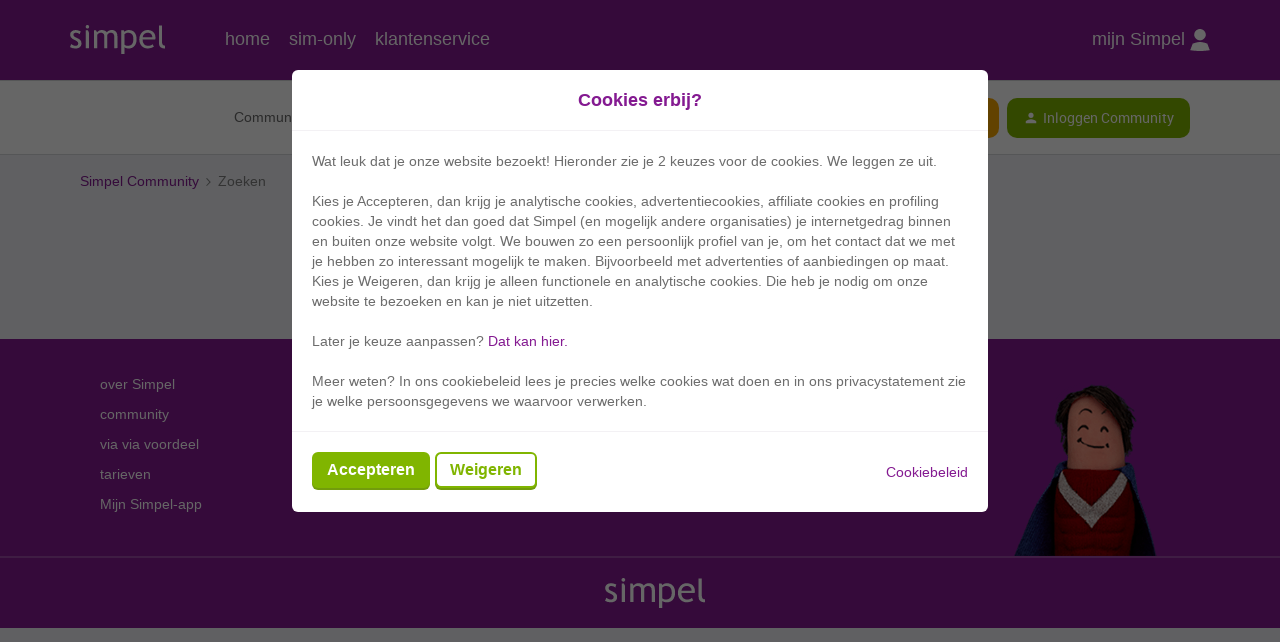

--- FILE ---
content_type: text/html; charset=UTF-8
request_url: https://community.simpel.nl/search?q=diensten&search_type=tag
body_size: 30931
content:
<!DOCTYPE html>
<html lang="nl">
<head>
            <meta name="robots" content="noindex, nofollow" />
            <!-- Google Consent Mode -->
<script data-cookieconsent="ignore">

    window.dataLayer = window.dataLayer || [];

    function gtag() {

        dataLayer.push(arguments);

    }

    gtag("consent", "default", {

        ad_storage: "denied",

        analytics_storage: "denied",

        wait_for_update: 500

    });

    gtag("set", "ads_data_redaction", true);

</script>
<!-- End Google Consent mode  -->
<!-- Google Tag Manager -->
<script>(function(w,d,s,l,i){w[l]=w[l]||[];w[l].push({'gtm.start':
new Date().getTime(),event:'gtm.js'});var f=d.getElementsByTagName(s)[0],
j=d.createElement(s),dl=l!='dataLayer'?'&l='+l:'';j.async=true;j.src=
'https://www.googletagmanager.com/gtm.js?id='+i+dl;f.parentNode.insertBefore(j,f);
})(window,document,'script','dataLayer','GTM-KS5BL6');</script>
<!-- End Google Tag Manager -->
    
    

<meta charset="UTF-8" />
<meta name="viewport" content="width=device-width, initial-scale=1.0" />
<meta name="format-detection" content="telephone=no">
<meta name="HandheldFriendly" content="true" />
<meta http-equiv="X-UA-Compatible" content="ie=edge"><script type="text/javascript">(window.NREUM||(NREUM={})).init={ajax:{deny_list:["bam.nr-data.net"]},feature_flags:["soft_nav"]};(window.NREUM||(NREUM={})).loader_config={licenseKey:"5364be9000",applicationID:"196024392",browserID:"196024747"};;/*! For license information please see nr-loader-rum-1.308.0.min.js.LICENSE.txt */
(()=>{var e,t,r={163:(e,t,r)=>{"use strict";r.d(t,{j:()=>E});var n=r(384),i=r(1741);var a=r(2555);r(860).K7.genericEvents;const s="experimental.resources",o="register",c=e=>{if(!e||"string"!=typeof e)return!1;try{document.createDocumentFragment().querySelector(e)}catch{return!1}return!0};var d=r(2614),u=r(944),l=r(8122);const f="[data-nr-mask]",g=e=>(0,l.a)(e,(()=>{const e={feature_flags:[],experimental:{allow_registered_children:!1,resources:!1},mask_selector:"*",block_selector:"[data-nr-block]",mask_input_options:{color:!1,date:!1,"datetime-local":!1,email:!1,month:!1,number:!1,range:!1,search:!1,tel:!1,text:!1,time:!1,url:!1,week:!1,textarea:!1,select:!1,password:!0}};return{ajax:{deny_list:void 0,block_internal:!0,enabled:!0,autoStart:!0},api:{get allow_registered_children(){return e.feature_flags.includes(o)||e.experimental.allow_registered_children},set allow_registered_children(t){e.experimental.allow_registered_children=t},duplicate_registered_data:!1},browser_consent_mode:{enabled:!1},distributed_tracing:{enabled:void 0,exclude_newrelic_header:void 0,cors_use_newrelic_header:void 0,cors_use_tracecontext_headers:void 0,allowed_origins:void 0},get feature_flags(){return e.feature_flags},set feature_flags(t){e.feature_flags=t},generic_events:{enabled:!0,autoStart:!0},harvest:{interval:30},jserrors:{enabled:!0,autoStart:!0},logging:{enabled:!0,autoStart:!0},metrics:{enabled:!0,autoStart:!0},obfuscate:void 0,page_action:{enabled:!0},page_view_event:{enabled:!0,autoStart:!0},page_view_timing:{enabled:!0,autoStart:!0},performance:{capture_marks:!1,capture_measures:!1,capture_detail:!0,resources:{get enabled(){return e.feature_flags.includes(s)||e.experimental.resources},set enabled(t){e.experimental.resources=t},asset_types:[],first_party_domains:[],ignore_newrelic:!0}},privacy:{cookies_enabled:!0},proxy:{assets:void 0,beacon:void 0},session:{expiresMs:d.wk,inactiveMs:d.BB},session_replay:{autoStart:!0,enabled:!1,preload:!1,sampling_rate:10,error_sampling_rate:100,collect_fonts:!1,inline_images:!1,fix_stylesheets:!0,mask_all_inputs:!0,get mask_text_selector(){return e.mask_selector},set mask_text_selector(t){c(t)?e.mask_selector="".concat(t,",").concat(f):""===t||null===t?e.mask_selector=f:(0,u.R)(5,t)},get block_class(){return"nr-block"},get ignore_class(){return"nr-ignore"},get mask_text_class(){return"nr-mask"},get block_selector(){return e.block_selector},set block_selector(t){c(t)?e.block_selector+=",".concat(t):""!==t&&(0,u.R)(6,t)},get mask_input_options(){return e.mask_input_options},set mask_input_options(t){t&&"object"==typeof t?e.mask_input_options={...t,password:!0}:(0,u.R)(7,t)}},session_trace:{enabled:!0,autoStart:!0},soft_navigations:{enabled:!0,autoStart:!0},spa:{enabled:!0,autoStart:!0},ssl:void 0,user_actions:{enabled:!0,elementAttributes:["id","className","tagName","type"]}}})());var p=r(6154),m=r(9324);let h=0;const v={buildEnv:m.F3,distMethod:m.Xs,version:m.xv,originTime:p.WN},b={consented:!1},y={appMetadata:{},get consented(){return this.session?.state?.consent||b.consented},set consented(e){b.consented=e},customTransaction:void 0,denyList:void 0,disabled:!1,harvester:void 0,isolatedBacklog:!1,isRecording:!1,loaderType:void 0,maxBytes:3e4,obfuscator:void 0,onerror:void 0,ptid:void 0,releaseIds:{},session:void 0,timeKeeper:void 0,registeredEntities:[],jsAttributesMetadata:{bytes:0},get harvestCount(){return++h}},_=e=>{const t=(0,l.a)(e,y),r=Object.keys(v).reduce((e,t)=>(e[t]={value:v[t],writable:!1,configurable:!0,enumerable:!0},e),{});return Object.defineProperties(t,r)};var w=r(5701);const x=e=>{const t=e.startsWith("http");e+="/",r.p=t?e:"https://"+e};var R=r(7836),k=r(3241);const A={accountID:void 0,trustKey:void 0,agentID:void 0,licenseKey:void 0,applicationID:void 0,xpid:void 0},S=e=>(0,l.a)(e,A),T=new Set;function E(e,t={},r,s){let{init:o,info:c,loader_config:d,runtime:u={},exposed:l=!0}=t;if(!c){const e=(0,n.pV)();o=e.init,c=e.info,d=e.loader_config}e.init=g(o||{}),e.loader_config=S(d||{}),c.jsAttributes??={},p.bv&&(c.jsAttributes.isWorker=!0),e.info=(0,a.D)(c);const f=e.init,m=[c.beacon,c.errorBeacon];T.has(e.agentIdentifier)||(f.proxy.assets&&(x(f.proxy.assets),m.push(f.proxy.assets)),f.proxy.beacon&&m.push(f.proxy.beacon),e.beacons=[...m],function(e){const t=(0,n.pV)();Object.getOwnPropertyNames(i.W.prototype).forEach(r=>{const n=i.W.prototype[r];if("function"!=typeof n||"constructor"===n)return;let a=t[r];e[r]&&!1!==e.exposed&&"micro-agent"!==e.runtime?.loaderType&&(t[r]=(...t)=>{const n=e[r](...t);return a?a(...t):n})})}(e),(0,n.US)("activatedFeatures",w.B)),u.denyList=[...f.ajax.deny_list||[],...f.ajax.block_internal?m:[]],u.ptid=e.agentIdentifier,u.loaderType=r,e.runtime=_(u),T.has(e.agentIdentifier)||(e.ee=R.ee.get(e.agentIdentifier),e.exposed=l,(0,k.W)({agentIdentifier:e.agentIdentifier,drained:!!w.B?.[e.agentIdentifier],type:"lifecycle",name:"initialize",feature:void 0,data:e.config})),T.add(e.agentIdentifier)}},384:(e,t,r)=>{"use strict";r.d(t,{NT:()=>s,US:()=>u,Zm:()=>o,bQ:()=>d,dV:()=>c,pV:()=>l});var n=r(6154),i=r(1863),a=r(1910);const s={beacon:"bam.nr-data.net",errorBeacon:"bam.nr-data.net"};function o(){return n.gm.NREUM||(n.gm.NREUM={}),void 0===n.gm.newrelic&&(n.gm.newrelic=n.gm.NREUM),n.gm.NREUM}function c(){let e=o();return e.o||(e.o={ST:n.gm.setTimeout,SI:n.gm.setImmediate||n.gm.setInterval,CT:n.gm.clearTimeout,XHR:n.gm.XMLHttpRequest,REQ:n.gm.Request,EV:n.gm.Event,PR:n.gm.Promise,MO:n.gm.MutationObserver,FETCH:n.gm.fetch,WS:n.gm.WebSocket},(0,a.i)(...Object.values(e.o))),e}function d(e,t){let r=o();r.initializedAgents??={},t.initializedAt={ms:(0,i.t)(),date:new Date},r.initializedAgents[e]=t}function u(e,t){o()[e]=t}function l(){return function(){let e=o();const t=e.info||{};e.info={beacon:s.beacon,errorBeacon:s.errorBeacon,...t}}(),function(){let e=o();const t=e.init||{};e.init={...t}}(),c(),function(){let e=o();const t=e.loader_config||{};e.loader_config={...t}}(),o()}},782:(e,t,r)=>{"use strict";r.d(t,{T:()=>n});const n=r(860).K7.pageViewTiming},860:(e,t,r)=>{"use strict";r.d(t,{$J:()=>u,K7:()=>c,P3:()=>d,XX:()=>i,Yy:()=>o,df:()=>a,qY:()=>n,v4:()=>s});const n="events",i="jserrors",a="browser/blobs",s="rum",o="browser/logs",c={ajax:"ajax",genericEvents:"generic_events",jserrors:i,logging:"logging",metrics:"metrics",pageAction:"page_action",pageViewEvent:"page_view_event",pageViewTiming:"page_view_timing",sessionReplay:"session_replay",sessionTrace:"session_trace",softNav:"soft_navigations",spa:"spa"},d={[c.pageViewEvent]:1,[c.pageViewTiming]:2,[c.metrics]:3,[c.jserrors]:4,[c.spa]:5,[c.ajax]:6,[c.sessionTrace]:7,[c.softNav]:8,[c.sessionReplay]:9,[c.logging]:10,[c.genericEvents]:11},u={[c.pageViewEvent]:s,[c.pageViewTiming]:n,[c.ajax]:n,[c.spa]:n,[c.softNav]:n,[c.metrics]:i,[c.jserrors]:i,[c.sessionTrace]:a,[c.sessionReplay]:a,[c.logging]:o,[c.genericEvents]:"ins"}},944:(e,t,r)=>{"use strict";r.d(t,{R:()=>i});var n=r(3241);function i(e,t){"function"==typeof console.debug&&(console.debug("New Relic Warning: https://github.com/newrelic/newrelic-browser-agent/blob/main/docs/warning-codes.md#".concat(e),t),(0,n.W)({agentIdentifier:null,drained:null,type:"data",name:"warn",feature:"warn",data:{code:e,secondary:t}}))}},1687:(e,t,r)=>{"use strict";r.d(t,{Ak:()=>d,Ze:()=>f,x3:()=>u});var n=r(3241),i=r(7836),a=r(3606),s=r(860),o=r(2646);const c={};function d(e,t){const r={staged:!1,priority:s.P3[t]||0};l(e),c[e].get(t)||c[e].set(t,r)}function u(e,t){e&&c[e]&&(c[e].get(t)&&c[e].delete(t),p(e,t,!1),c[e].size&&g(e))}function l(e){if(!e)throw new Error("agentIdentifier required");c[e]||(c[e]=new Map)}function f(e="",t="feature",r=!1){if(l(e),!e||!c[e].get(t)||r)return p(e,t);c[e].get(t).staged=!0,g(e)}function g(e){const t=Array.from(c[e]);t.every(([e,t])=>t.staged)&&(t.sort((e,t)=>e[1].priority-t[1].priority),t.forEach(([t])=>{c[e].delete(t),p(e,t)}))}function p(e,t,r=!0){const s=e?i.ee.get(e):i.ee,c=a.i.handlers;if(!s.aborted&&s.backlog&&c){if((0,n.W)({agentIdentifier:e,type:"lifecycle",name:"drain",feature:t}),r){const e=s.backlog[t],r=c[t];if(r){for(let t=0;e&&t<e.length;++t)m(e[t],r);Object.entries(r).forEach(([e,t])=>{Object.values(t||{}).forEach(t=>{t[0]?.on&&t[0]?.context()instanceof o.y&&t[0].on(e,t[1])})})}}s.isolatedBacklog||delete c[t],s.backlog[t]=null,s.emit("drain-"+t,[])}}function m(e,t){var r=e[1];Object.values(t[r]||{}).forEach(t=>{var r=e[0];if(t[0]===r){var n=t[1],i=e[3],a=e[2];n.apply(i,a)}})}},1738:(e,t,r)=>{"use strict";r.d(t,{U:()=>g,Y:()=>f});var n=r(3241),i=r(9908),a=r(1863),s=r(944),o=r(5701),c=r(3969),d=r(8362),u=r(860),l=r(4261);function f(e,t,r,a){const f=a||r;!f||f[e]&&f[e]!==d.d.prototype[e]||(f[e]=function(){(0,i.p)(c.xV,["API/"+e+"/called"],void 0,u.K7.metrics,r.ee),(0,n.W)({agentIdentifier:r.agentIdentifier,drained:!!o.B?.[r.agentIdentifier],type:"data",name:"api",feature:l.Pl+e,data:{}});try{return t.apply(this,arguments)}catch(e){(0,s.R)(23,e)}})}function g(e,t,r,n,s){const o=e.info;null===r?delete o.jsAttributes[t]:o.jsAttributes[t]=r,(s||null===r)&&(0,i.p)(l.Pl+n,[(0,a.t)(),t,r],void 0,"session",e.ee)}},1741:(e,t,r)=>{"use strict";r.d(t,{W:()=>a});var n=r(944),i=r(4261);class a{#e(e,...t){if(this[e]!==a.prototype[e])return this[e](...t);(0,n.R)(35,e)}addPageAction(e,t){return this.#e(i.hG,e,t)}register(e){return this.#e(i.eY,e)}recordCustomEvent(e,t){return this.#e(i.fF,e,t)}setPageViewName(e,t){return this.#e(i.Fw,e,t)}setCustomAttribute(e,t,r){return this.#e(i.cD,e,t,r)}noticeError(e,t){return this.#e(i.o5,e,t)}setUserId(e,t=!1){return this.#e(i.Dl,e,t)}setApplicationVersion(e){return this.#e(i.nb,e)}setErrorHandler(e){return this.#e(i.bt,e)}addRelease(e,t){return this.#e(i.k6,e,t)}log(e,t){return this.#e(i.$9,e,t)}start(){return this.#e(i.d3)}finished(e){return this.#e(i.BL,e)}recordReplay(){return this.#e(i.CH)}pauseReplay(){return this.#e(i.Tb)}addToTrace(e){return this.#e(i.U2,e)}setCurrentRouteName(e){return this.#e(i.PA,e)}interaction(e){return this.#e(i.dT,e)}wrapLogger(e,t,r){return this.#e(i.Wb,e,t,r)}measure(e,t){return this.#e(i.V1,e,t)}consent(e){return this.#e(i.Pv,e)}}},1863:(e,t,r)=>{"use strict";function n(){return Math.floor(performance.now())}r.d(t,{t:()=>n})},1910:(e,t,r)=>{"use strict";r.d(t,{i:()=>a});var n=r(944);const i=new Map;function a(...e){return e.every(e=>{if(i.has(e))return i.get(e);const t="function"==typeof e?e.toString():"",r=t.includes("[native code]"),a=t.includes("nrWrapper");return r||a||(0,n.R)(64,e?.name||t),i.set(e,r),r})}},2555:(e,t,r)=>{"use strict";r.d(t,{D:()=>o,f:()=>s});var n=r(384),i=r(8122);const a={beacon:n.NT.beacon,errorBeacon:n.NT.errorBeacon,licenseKey:void 0,applicationID:void 0,sa:void 0,queueTime:void 0,applicationTime:void 0,ttGuid:void 0,user:void 0,account:void 0,product:void 0,extra:void 0,jsAttributes:{},userAttributes:void 0,atts:void 0,transactionName:void 0,tNamePlain:void 0};function s(e){try{return!!e.licenseKey&&!!e.errorBeacon&&!!e.applicationID}catch(e){return!1}}const o=e=>(0,i.a)(e,a)},2614:(e,t,r)=>{"use strict";r.d(t,{BB:()=>s,H3:()=>n,g:()=>d,iL:()=>c,tS:()=>o,uh:()=>i,wk:()=>a});const n="NRBA",i="SESSION",a=144e5,s=18e5,o={STARTED:"session-started",PAUSE:"session-pause",RESET:"session-reset",RESUME:"session-resume",UPDATE:"session-update"},c={SAME_TAB:"same-tab",CROSS_TAB:"cross-tab"},d={OFF:0,FULL:1,ERROR:2}},2646:(e,t,r)=>{"use strict";r.d(t,{y:()=>n});class n{constructor(e){this.contextId=e}}},2843:(e,t,r)=>{"use strict";r.d(t,{G:()=>a,u:()=>i});var n=r(3878);function i(e,t=!1,r,i){(0,n.DD)("visibilitychange",function(){if(t)return void("hidden"===document.visibilityState&&e());e(document.visibilityState)},r,i)}function a(e,t,r){(0,n.sp)("pagehide",e,t,r)}},3241:(e,t,r)=>{"use strict";r.d(t,{W:()=>a});var n=r(6154);const i="newrelic";function a(e={}){try{n.gm.dispatchEvent(new CustomEvent(i,{detail:e}))}catch(e){}}},3606:(e,t,r)=>{"use strict";r.d(t,{i:()=>a});var n=r(9908);a.on=s;var i=a.handlers={};function a(e,t,r,a){s(a||n.d,i,e,t,r)}function s(e,t,r,i,a){a||(a="feature"),e||(e=n.d);var s=t[a]=t[a]||{};(s[r]=s[r]||[]).push([e,i])}},3878:(e,t,r)=>{"use strict";function n(e,t){return{capture:e,passive:!1,signal:t}}function i(e,t,r=!1,i){window.addEventListener(e,t,n(r,i))}function a(e,t,r=!1,i){document.addEventListener(e,t,n(r,i))}r.d(t,{DD:()=>a,jT:()=>n,sp:()=>i})},3969:(e,t,r)=>{"use strict";r.d(t,{TZ:()=>n,XG:()=>o,rs:()=>i,xV:()=>s,z_:()=>a});const n=r(860).K7.metrics,i="sm",a="cm",s="storeSupportabilityMetrics",o="storeEventMetrics"},4234:(e,t,r)=>{"use strict";r.d(t,{W:()=>a});var n=r(7836),i=r(1687);class a{constructor(e,t){this.agentIdentifier=e,this.ee=n.ee.get(e),this.featureName=t,this.blocked=!1}deregisterDrain(){(0,i.x3)(this.agentIdentifier,this.featureName)}}},4261:(e,t,r)=>{"use strict";r.d(t,{$9:()=>d,BL:()=>o,CH:()=>g,Dl:()=>_,Fw:()=>y,PA:()=>h,Pl:()=>n,Pv:()=>k,Tb:()=>l,U2:()=>a,V1:()=>R,Wb:()=>x,bt:()=>b,cD:()=>v,d3:()=>w,dT:()=>c,eY:()=>p,fF:()=>f,hG:()=>i,k6:()=>s,nb:()=>m,o5:()=>u});const n="api-",i="addPageAction",a="addToTrace",s="addRelease",o="finished",c="interaction",d="log",u="noticeError",l="pauseReplay",f="recordCustomEvent",g="recordReplay",p="register",m="setApplicationVersion",h="setCurrentRouteName",v="setCustomAttribute",b="setErrorHandler",y="setPageViewName",_="setUserId",w="start",x="wrapLogger",R="measure",k="consent"},5289:(e,t,r)=>{"use strict";r.d(t,{GG:()=>s,Qr:()=>c,sB:()=>o});var n=r(3878),i=r(6389);function a(){return"undefined"==typeof document||"complete"===document.readyState}function s(e,t){if(a())return e();const r=(0,i.J)(e),s=setInterval(()=>{a()&&(clearInterval(s),r())},500);(0,n.sp)("load",r,t)}function o(e){if(a())return e();(0,n.DD)("DOMContentLoaded",e)}function c(e){if(a())return e();(0,n.sp)("popstate",e)}},5607:(e,t,r)=>{"use strict";r.d(t,{W:()=>n});const n=(0,r(9566).bz)()},5701:(e,t,r)=>{"use strict";r.d(t,{B:()=>a,t:()=>s});var n=r(3241);const i=new Set,a={};function s(e,t){const r=t.agentIdentifier;a[r]??={},e&&"object"==typeof e&&(i.has(r)||(t.ee.emit("rumresp",[e]),a[r]=e,i.add(r),(0,n.W)({agentIdentifier:r,loaded:!0,drained:!0,type:"lifecycle",name:"load",feature:void 0,data:e})))}},6154:(e,t,r)=>{"use strict";r.d(t,{OF:()=>c,RI:()=>i,WN:()=>u,bv:()=>a,eN:()=>l,gm:()=>s,mw:()=>o,sb:()=>d});var n=r(1863);const i="undefined"!=typeof window&&!!window.document,a="undefined"!=typeof WorkerGlobalScope&&("undefined"!=typeof self&&self instanceof WorkerGlobalScope&&self.navigator instanceof WorkerNavigator||"undefined"!=typeof globalThis&&globalThis instanceof WorkerGlobalScope&&globalThis.navigator instanceof WorkerNavigator),s=i?window:"undefined"!=typeof WorkerGlobalScope&&("undefined"!=typeof self&&self instanceof WorkerGlobalScope&&self||"undefined"!=typeof globalThis&&globalThis instanceof WorkerGlobalScope&&globalThis),o=Boolean("hidden"===s?.document?.visibilityState),c=/iPad|iPhone|iPod/.test(s.navigator?.userAgent),d=c&&"undefined"==typeof SharedWorker,u=((()=>{const e=s.navigator?.userAgent?.match(/Firefox[/\s](\d+\.\d+)/);Array.isArray(e)&&e.length>=2&&e[1]})(),Date.now()-(0,n.t)()),l=()=>"undefined"!=typeof PerformanceNavigationTiming&&s?.performance?.getEntriesByType("navigation")?.[0]?.responseStart},6389:(e,t,r)=>{"use strict";function n(e,t=500,r={}){const n=r?.leading||!1;let i;return(...r)=>{n&&void 0===i&&(e.apply(this,r),i=setTimeout(()=>{i=clearTimeout(i)},t)),n||(clearTimeout(i),i=setTimeout(()=>{e.apply(this,r)},t))}}function i(e){let t=!1;return(...r)=>{t||(t=!0,e.apply(this,r))}}r.d(t,{J:()=>i,s:()=>n})},6630:(e,t,r)=>{"use strict";r.d(t,{T:()=>n});const n=r(860).K7.pageViewEvent},7699:(e,t,r)=>{"use strict";r.d(t,{It:()=>a,KC:()=>o,No:()=>i,qh:()=>s});var n=r(860);const i=16e3,a=1e6,s="SESSION_ERROR",o={[n.K7.logging]:!0,[n.K7.genericEvents]:!1,[n.K7.jserrors]:!1,[n.K7.ajax]:!1}},7836:(e,t,r)=>{"use strict";r.d(t,{P:()=>o,ee:()=>c});var n=r(384),i=r(8990),a=r(2646),s=r(5607);const o="nr@context:".concat(s.W),c=function e(t,r){var n={},s={},u={},l=!1;try{l=16===r.length&&d.initializedAgents?.[r]?.runtime.isolatedBacklog}catch(e){}var f={on:p,addEventListener:p,removeEventListener:function(e,t){var r=n[e];if(!r)return;for(var i=0;i<r.length;i++)r[i]===t&&r.splice(i,1)},emit:function(e,r,n,i,a){!1!==a&&(a=!0);if(c.aborted&&!i)return;t&&a&&t.emit(e,r,n);var o=g(n);m(e).forEach(e=>{e.apply(o,r)});var d=v()[s[e]];d&&d.push([f,e,r,o]);return o},get:h,listeners:m,context:g,buffer:function(e,t){const r=v();if(t=t||"feature",f.aborted)return;Object.entries(e||{}).forEach(([e,n])=>{s[n]=t,t in r||(r[t]=[])})},abort:function(){f._aborted=!0,Object.keys(f.backlog).forEach(e=>{delete f.backlog[e]})},isBuffering:function(e){return!!v()[s[e]]},debugId:r,backlog:l?{}:t&&"object"==typeof t.backlog?t.backlog:{},isolatedBacklog:l};return Object.defineProperty(f,"aborted",{get:()=>{let e=f._aborted||!1;return e||(t&&(e=t.aborted),e)}}),f;function g(e){return e&&e instanceof a.y?e:e?(0,i.I)(e,o,()=>new a.y(o)):new a.y(o)}function p(e,t){n[e]=m(e).concat(t)}function m(e){return n[e]||[]}function h(t){return u[t]=u[t]||e(f,t)}function v(){return f.backlog}}(void 0,"globalEE"),d=(0,n.Zm)();d.ee||(d.ee=c)},8122:(e,t,r)=>{"use strict";r.d(t,{a:()=>i});var n=r(944);function i(e,t){try{if(!e||"object"!=typeof e)return(0,n.R)(3);if(!t||"object"!=typeof t)return(0,n.R)(4);const r=Object.create(Object.getPrototypeOf(t),Object.getOwnPropertyDescriptors(t)),a=0===Object.keys(r).length?e:r;for(let s in a)if(void 0!==e[s])try{if(null===e[s]){r[s]=null;continue}Array.isArray(e[s])&&Array.isArray(t[s])?r[s]=Array.from(new Set([...e[s],...t[s]])):"object"==typeof e[s]&&"object"==typeof t[s]?r[s]=i(e[s],t[s]):r[s]=e[s]}catch(e){r[s]||(0,n.R)(1,e)}return r}catch(e){(0,n.R)(2,e)}}},8362:(e,t,r)=>{"use strict";r.d(t,{d:()=>a});var n=r(9566),i=r(1741);class a extends i.W{agentIdentifier=(0,n.LA)(16)}},8374:(e,t,r)=>{r.nc=(()=>{try{return document?.currentScript?.nonce}catch(e){}return""})()},8990:(e,t,r)=>{"use strict";r.d(t,{I:()=>i});var n=Object.prototype.hasOwnProperty;function i(e,t,r){if(n.call(e,t))return e[t];var i=r();if(Object.defineProperty&&Object.keys)try{return Object.defineProperty(e,t,{value:i,writable:!0,enumerable:!1}),i}catch(e){}return e[t]=i,i}},9324:(e,t,r)=>{"use strict";r.d(t,{F3:()=>i,Xs:()=>a,xv:()=>n});const n="1.308.0",i="PROD",a="CDN"},9566:(e,t,r)=>{"use strict";r.d(t,{LA:()=>o,bz:()=>s});var n=r(6154);const i="xxxxxxxx-xxxx-4xxx-yxxx-xxxxxxxxxxxx";function a(e,t){return e?15&e[t]:16*Math.random()|0}function s(){const e=n.gm?.crypto||n.gm?.msCrypto;let t,r=0;return e&&e.getRandomValues&&(t=e.getRandomValues(new Uint8Array(30))),i.split("").map(e=>"x"===e?a(t,r++).toString(16):"y"===e?(3&a()|8).toString(16):e).join("")}function o(e){const t=n.gm?.crypto||n.gm?.msCrypto;let r,i=0;t&&t.getRandomValues&&(r=t.getRandomValues(new Uint8Array(e)));const s=[];for(var o=0;o<e;o++)s.push(a(r,i++).toString(16));return s.join("")}},9908:(e,t,r)=>{"use strict";r.d(t,{d:()=>n,p:()=>i});var n=r(7836).ee.get("handle");function i(e,t,r,i,a){a?(a.buffer([e],i),a.emit(e,t,r)):(n.buffer([e],i),n.emit(e,t,r))}}},n={};function i(e){var t=n[e];if(void 0!==t)return t.exports;var a=n[e]={exports:{}};return r[e](a,a.exports,i),a.exports}i.m=r,i.d=(e,t)=>{for(var r in t)i.o(t,r)&&!i.o(e,r)&&Object.defineProperty(e,r,{enumerable:!0,get:t[r]})},i.f={},i.e=e=>Promise.all(Object.keys(i.f).reduce((t,r)=>(i.f[r](e,t),t),[])),i.u=e=>"nr-rum-1.308.0.min.js",i.o=(e,t)=>Object.prototype.hasOwnProperty.call(e,t),e={},t="NRBA-1.308.0.PROD:",i.l=(r,n,a,s)=>{if(e[r])e[r].push(n);else{var o,c;if(void 0!==a)for(var d=document.getElementsByTagName("script"),u=0;u<d.length;u++){var l=d[u];if(l.getAttribute("src")==r||l.getAttribute("data-webpack")==t+a){o=l;break}}if(!o){c=!0;var f={296:"sha512-+MIMDsOcckGXa1EdWHqFNv7P+JUkd5kQwCBr3KE6uCvnsBNUrdSt4a/3/L4j4TxtnaMNjHpza2/erNQbpacJQA=="};(o=document.createElement("script")).charset="utf-8",i.nc&&o.setAttribute("nonce",i.nc),o.setAttribute("data-webpack",t+a),o.src=r,0!==o.src.indexOf(window.location.origin+"/")&&(o.crossOrigin="anonymous"),f[s]&&(o.integrity=f[s])}e[r]=[n];var g=(t,n)=>{o.onerror=o.onload=null,clearTimeout(p);var i=e[r];if(delete e[r],o.parentNode&&o.parentNode.removeChild(o),i&&i.forEach(e=>e(n)),t)return t(n)},p=setTimeout(g.bind(null,void 0,{type:"timeout",target:o}),12e4);o.onerror=g.bind(null,o.onerror),o.onload=g.bind(null,o.onload),c&&document.head.appendChild(o)}},i.r=e=>{"undefined"!=typeof Symbol&&Symbol.toStringTag&&Object.defineProperty(e,Symbol.toStringTag,{value:"Module"}),Object.defineProperty(e,"__esModule",{value:!0})},i.p="https://js-agent.newrelic.com/",(()=>{var e={374:0,840:0};i.f.j=(t,r)=>{var n=i.o(e,t)?e[t]:void 0;if(0!==n)if(n)r.push(n[2]);else{var a=new Promise((r,i)=>n=e[t]=[r,i]);r.push(n[2]=a);var s=i.p+i.u(t),o=new Error;i.l(s,r=>{if(i.o(e,t)&&(0!==(n=e[t])&&(e[t]=void 0),n)){var a=r&&("load"===r.type?"missing":r.type),s=r&&r.target&&r.target.src;o.message="Loading chunk "+t+" failed: ("+a+": "+s+")",o.name="ChunkLoadError",o.type=a,o.request=s,n[1](o)}},"chunk-"+t,t)}};var t=(t,r)=>{var n,a,[s,o,c]=r,d=0;if(s.some(t=>0!==e[t])){for(n in o)i.o(o,n)&&(i.m[n]=o[n]);if(c)c(i)}for(t&&t(r);d<s.length;d++)a=s[d],i.o(e,a)&&e[a]&&e[a][0](),e[a]=0},r=self["webpackChunk:NRBA-1.308.0.PROD"]=self["webpackChunk:NRBA-1.308.0.PROD"]||[];r.forEach(t.bind(null,0)),r.push=t.bind(null,r.push.bind(r))})(),(()=>{"use strict";i(8374);var e=i(8362),t=i(860);const r=Object.values(t.K7);var n=i(163);var a=i(9908),s=i(1863),o=i(4261),c=i(1738);var d=i(1687),u=i(4234),l=i(5289),f=i(6154),g=i(944),p=i(384);const m=e=>f.RI&&!0===e?.privacy.cookies_enabled;function h(e){return!!(0,p.dV)().o.MO&&m(e)&&!0===e?.session_trace.enabled}var v=i(6389),b=i(7699);class y extends u.W{constructor(e,t){super(e.agentIdentifier,t),this.agentRef=e,this.abortHandler=void 0,this.featAggregate=void 0,this.loadedSuccessfully=void 0,this.onAggregateImported=new Promise(e=>{this.loadedSuccessfully=e}),this.deferred=Promise.resolve(),!1===e.init[this.featureName].autoStart?this.deferred=new Promise((t,r)=>{this.ee.on("manual-start-all",(0,v.J)(()=>{(0,d.Ak)(e.agentIdentifier,this.featureName),t()}))}):(0,d.Ak)(e.agentIdentifier,t)}importAggregator(e,t,r={}){if(this.featAggregate)return;const n=async()=>{let n;await this.deferred;try{if(m(e.init)){const{setupAgentSession:t}=await i.e(296).then(i.bind(i,3305));n=t(e)}}catch(e){(0,g.R)(20,e),this.ee.emit("internal-error",[e]),(0,a.p)(b.qh,[e],void 0,this.featureName,this.ee)}try{if(!this.#t(this.featureName,n,e.init))return(0,d.Ze)(this.agentIdentifier,this.featureName),void this.loadedSuccessfully(!1);const{Aggregate:i}=await t();this.featAggregate=new i(e,r),e.runtime.harvester.initializedAggregates.push(this.featAggregate),this.loadedSuccessfully(!0)}catch(e){(0,g.R)(34,e),this.abortHandler?.(),(0,d.Ze)(this.agentIdentifier,this.featureName,!0),this.loadedSuccessfully(!1),this.ee&&this.ee.abort()}};f.RI?(0,l.GG)(()=>n(),!0):n()}#t(e,r,n){if(this.blocked)return!1;switch(e){case t.K7.sessionReplay:return h(n)&&!!r;case t.K7.sessionTrace:return!!r;default:return!0}}}var _=i(6630),w=i(2614),x=i(3241);class R extends y{static featureName=_.T;constructor(e){var t;super(e,_.T),this.setupInspectionEvents(e.agentIdentifier),t=e,(0,c.Y)(o.Fw,function(e,r){"string"==typeof e&&("/"!==e.charAt(0)&&(e="/"+e),t.runtime.customTransaction=(r||"http://custom.transaction")+e,(0,a.p)(o.Pl+o.Fw,[(0,s.t)()],void 0,void 0,t.ee))},t),this.importAggregator(e,()=>i.e(296).then(i.bind(i,3943)))}setupInspectionEvents(e){const t=(t,r)=>{t&&(0,x.W)({agentIdentifier:e,timeStamp:t.timeStamp,loaded:"complete"===t.target.readyState,type:"window",name:r,data:t.target.location+""})};(0,l.sB)(e=>{t(e,"DOMContentLoaded")}),(0,l.GG)(e=>{t(e,"load")}),(0,l.Qr)(e=>{t(e,"navigate")}),this.ee.on(w.tS.UPDATE,(t,r)=>{(0,x.W)({agentIdentifier:e,type:"lifecycle",name:"session",data:r})})}}class k extends e.d{constructor(e){var t;(super(),f.gm)?(this.features={},(0,p.bQ)(this.agentIdentifier,this),this.desiredFeatures=new Set(e.features||[]),this.desiredFeatures.add(R),(0,n.j)(this,e,e.loaderType||"agent"),t=this,(0,c.Y)(o.cD,function(e,r,n=!1){if("string"==typeof e){if(["string","number","boolean"].includes(typeof r)||null===r)return(0,c.U)(t,e,r,o.cD,n);(0,g.R)(40,typeof r)}else(0,g.R)(39,typeof e)},t),function(e){(0,c.Y)(o.Dl,function(t,r=!1){if("string"!=typeof t&&null!==t)return void(0,g.R)(41,typeof t);const n=e.info.jsAttributes["enduser.id"];r&&null!=n&&n!==t?(0,a.p)(o.Pl+"setUserIdAndResetSession",[t],void 0,"session",e.ee):(0,c.U)(e,"enduser.id",t,o.Dl,!0)},e)}(this),function(e){(0,c.Y)(o.nb,function(t){if("string"==typeof t||null===t)return(0,c.U)(e,"application.version",t,o.nb,!1);(0,g.R)(42,typeof t)},e)}(this),function(e){(0,c.Y)(o.d3,function(){e.ee.emit("manual-start-all")},e)}(this),function(e){(0,c.Y)(o.Pv,function(t=!0){if("boolean"==typeof t){if((0,a.p)(o.Pl+o.Pv,[t],void 0,"session",e.ee),e.runtime.consented=t,t){const t=e.features.page_view_event;t.onAggregateImported.then(e=>{const r=t.featAggregate;e&&!r.sentRum&&r.sendRum()})}}else(0,g.R)(65,typeof t)},e)}(this),this.run()):(0,g.R)(21)}get config(){return{info:this.info,init:this.init,loader_config:this.loader_config,runtime:this.runtime}}get api(){return this}run(){try{const e=function(e){const t={};return r.forEach(r=>{t[r]=!!e[r]?.enabled}),t}(this.init),n=[...this.desiredFeatures];n.sort((e,r)=>t.P3[e.featureName]-t.P3[r.featureName]),n.forEach(r=>{if(!e[r.featureName]&&r.featureName!==t.K7.pageViewEvent)return;if(r.featureName===t.K7.spa)return void(0,g.R)(67);const n=function(e){switch(e){case t.K7.ajax:return[t.K7.jserrors];case t.K7.sessionTrace:return[t.K7.ajax,t.K7.pageViewEvent];case t.K7.sessionReplay:return[t.K7.sessionTrace];case t.K7.pageViewTiming:return[t.K7.pageViewEvent];default:return[]}}(r.featureName).filter(e=>!(e in this.features));n.length>0&&(0,g.R)(36,{targetFeature:r.featureName,missingDependencies:n}),this.features[r.featureName]=new r(this)})}catch(e){(0,g.R)(22,e);for(const e in this.features)this.features[e].abortHandler?.();const t=(0,p.Zm)();delete t.initializedAgents[this.agentIdentifier]?.features,delete this.sharedAggregator;return t.ee.get(this.agentIdentifier).abort(),!1}}}var A=i(2843),S=i(782);class T extends y{static featureName=S.T;constructor(e){super(e,S.T),f.RI&&((0,A.u)(()=>(0,a.p)("docHidden",[(0,s.t)()],void 0,S.T,this.ee),!0),(0,A.G)(()=>(0,a.p)("winPagehide",[(0,s.t)()],void 0,S.T,this.ee)),this.importAggregator(e,()=>i.e(296).then(i.bind(i,2117))))}}var E=i(3969);class I extends y{static featureName=E.TZ;constructor(e){super(e,E.TZ),f.RI&&document.addEventListener("securitypolicyviolation",e=>{(0,a.p)(E.xV,["Generic/CSPViolation/Detected"],void 0,this.featureName,this.ee)}),this.importAggregator(e,()=>i.e(296).then(i.bind(i,9623)))}}new k({features:[R,T,I],loaderType:"lite"})})()})();</script>

<link rel="shortcut icon" type="image/png" href="https://uploads-eu-west-1.insided.com/simpel-nl/attachment/881c6db1-3bd3-41ab-82a1-4842939d589d_thumb.png" />
<title>Zoeken | Simpel Community</title>
<meta name="description" content="Welkom bij Simpel Community! Stel je vraag, praat mee, vind je antwoord en deel jouw tips &amp; suggesties.">

<meta property="og:title" content="Zoeken | Simpel Community"/>
<meta property="og:type" content="website" />
<meta property="og:url" content="https://community.simpel.nl/search?q=diensten&amp;search_type=tag"/>
<meta property="og:description" content="Welkom bij Simpel Community! Stel je vraag, praat mee, vind je antwoord en deel jouw tips &amp; suggesties." />
<meta property="og:image" content="https://uploads-eu-west-1.insided.com/simpel-nl/attachment/33a7a28b-322e-447e-8a8d-ce552342ea5f_thumb.png"/>
<meta property="og:image:secure_url" content="https://uploads-eu-west-1.insided.com/simpel-nl/attachment/33a7a28b-322e-447e-8a8d-ce552342ea5f_thumb.png"/>
    <meta property="fb:app_id" content="2214748651882383"/>



<style id="css-variables">@font-face{ font-family:Roboto; src:url(https://d2cn40jarzxub5.cloudfront.net/_fonts/fonts/roboto/bold/Roboto-Bold-webfont.eot); src:url(https://d2cn40jarzxub5.cloudfront.net/_fonts/fonts/roboto/bold/Roboto-Bold-webfont.eot#iefix) format("embedded-opentype"),url(https://d2cn40jarzxub5.cloudfront.net/_fonts/fonts/roboto/bold/Roboto-Bold-webfont.woff) format("woff"),url(https://d2cn40jarzxub5.cloudfront.net/_fonts/fonts/roboto/bold/Roboto-Bold-webfont.ttf) format("truetype"),url(https://d2cn40jarzxub5.cloudfront.net/_fonts/fonts/roboto/bold/Roboto-Bold-webfont.svg#2dumbregular) format("svg"); font-style:normal; font-weight:700 } @font-face{ font-family:Roboto; src:url(https://d2cn40jarzxub5.cloudfront.net/_fonts/fonts/roboto/bolditalic/Roboto-BoldItalic-webfont.eot); src:url(https://d2cn40jarzxub5.cloudfront.net/_fonts/fonts/roboto/bolditalic/Roboto-BoldItalic-webfont.eot#iefix) format("embedded-opentype"),url(https://d2cn40jarzxub5.cloudfront.net/_fonts/fonts/roboto/bolditalic/Roboto-BoldItalic-webfont.woff) format("woff"),url(https://d2cn40jarzxub5.cloudfront.net/_fonts/fonts/roboto/bolditalic/Roboto-BoldItalic-webfont.ttf) format("truetype"),url(https://d2cn40jarzxub5.cloudfront.net/_fonts/fonts/roboto/bolditalic/Roboto-BoldItalic-webfont.svg#2dumbregular) format("svg"); font-style:italic; font-weight:700 } @font-face{ font-family:Roboto; src:url(https://d2cn40jarzxub5.cloudfront.net/_fonts/fonts/fonts/roboto/italic/Roboto-Italic-webfont.eot); src:url(https://d2cn40jarzxub5.cloudfront.net/_fonts/fonts/fonts/roboto/italic/Roboto-Italic-webfont.eot#iefix) format("embedded-opentype"),url(https://d2cn40jarzxub5.cloudfront.net/_fonts/fonts/fonts/roboto/italic/Roboto-Italic-webfont.woff) format("woff"),url(https://d2cn40jarzxub5.cloudfront.net/_fonts/fonts/fonts/roboto/italic/Roboto-Italic-webfont.ttf) format("truetype"),url(https://d2cn40jarzxub5.cloudfront.net/_fonts/fonts/fonts/roboto/italic/Roboto-Italic-webfont.svg#2dumbregular) format("svg"); font-style:italic; font-weight:normal } @font-face{ font-family:Roboto; src:url(https://d2cn40jarzxub5.cloudfront.net/_fonts/fonts/roboto/light/Roboto-Light-webfont.eot); src:url(https://d2cn40jarzxub5.cloudfront.net/_fonts/fonts/roboto/light/Roboto-Light-webfont.eot#iefix) format("embedded-opentype"),url(https://d2cn40jarzxub5.cloudfront.net/_fonts/fonts/roboto/light/Roboto-Light-webfont.woff) format("woff"),url(https://d2cn40jarzxub5.cloudfront.net/_fonts/fonts/roboto/light/Roboto-Light-webfont.ttf) format("truetype"),url(https://d2cn40jarzxub5.cloudfront.net/_fonts/fonts/roboto/light/Roboto-Light-webfont.svg#2dumbregular) format("svg"); font-style:normal; font-weight:300 } @font-face{ font-family:Roboto; src:url(https://d2cn40jarzxub5.cloudfront.net/_fonts/fonts/roboto/medium/Roboto-Medium-webfont.eot); src:url(https://d2cn40jarzxub5.cloudfront.net/_fonts/fonts/roboto/medium/Roboto-Medium-webfont.eot#iefix) format("embedded-opentype"),url(https://d2cn40jarzxub5.cloudfront.net/_fonts/fonts/roboto/medium/Roboto-Medium-webfont.woff) format("woff"),url(https://d2cn40jarzxub5.cloudfront.net/_fonts/fonts/roboto/medium/Roboto-Medium-webfont.ttf) format("truetype"),url(https://d2cn40jarzxub5.cloudfront.net/_fonts/fonts/roboto/medium/Roboto-Medium-webfont.svg#2dumbregular) format("svg"); font-style:normal; font-weight:500 } @font-face{ font-family:Roboto; src:url(https://d2cn40jarzxub5.cloudfront.net/_fonts/fonts/roboto/mediumitalic/Roboto-MediumItalic-webfont.eot); src:url(https://d2cn40jarzxub5.cloudfront.net/_fonts/fonts/roboto/mediumitalic/Roboto-MediumItalic-webfont.eot#iefix) format("embedded-opentype"),url(https://d2cn40jarzxub5.cloudfront.net/_fonts/fonts/roboto/mediumitalic/Roboto-MediumItalic-webfont.woff) format("woff"),url(https://d2cn40jarzxub5.cloudfront.net/_fonts/fonts/roboto/mediumitalic/Roboto-MediumItalic-webfont.ttf) format("truetype"),url(https://d2cn40jarzxub5.cloudfront.net/_fonts/fonts/roboto/mediumitalic/Roboto-MediumItalic-webfont.svg#2dumbregular) format("svg"); font-style:italic; font-weight:500 } @font-face{ font-family:Roboto; src:url(https://d2cn40jarzxub5.cloudfront.net/_fonts/fonts/roboto/regular/Roboto-Regular-webfont.eot); src:url(https://d2cn40jarzxub5.cloudfront.net/_fonts/fonts/roboto/regular/Roboto-Regular-webfont.eot#iefix) format("embedded-opentype"),url(https://d2cn40jarzxub5.cloudfront.net/_fonts/fonts/roboto/regular/Roboto-Regular-webfont.woff) format("woff"),url(https://d2cn40jarzxub5.cloudfront.net/_fonts/fonts/roboto/regular/Roboto-Regular-webfont.ttf) format("truetype"),url(https://d2cn40jarzxub5.cloudfront.net/_fonts/fonts/roboto/regular/Roboto-Regular-webfont.svg#2dumbregular) format("svg"); font-style:normal; font-weight:normal } html {--borderradius-base: 4px;--config--main-border-base-color: #d5d7dbff;--config--main-button-base-font-color: #1a1a1a;--config--main-button-base-font-family: "Circular-Book", "Roboto", Arial, "Helvetica Neue", Helvetica, sans-serif;--config--main-button-base-font-weight: 400;--config--main-button-base-radius: 3px;--config--main-button-base-texttransform: none;--config--main-color-alert: #ed5937ff;--config--main-color-brand: #841a91ff;--config--main-color-brand-secondary: #f7a600ff;--config--main-color-contrast: #2aaae1;--config--main-color-day: #f0f2f6;--config--main-color-day-dark: #ededed;--config--main-color-day-light: #fff;--config--main-color-disabled: #f6f8faff;--config--main-color-dusk: #a7aeb5;--config--main-color-dusk-dark: #616a73;--config--main-color-dusk-light: #d5d7db;--config--main-color-highlighted: #B0DFF3;--config--main-color-info: #f79321ff;--config--main-color-night: #696969ff;--config--main-color-night-inverted: #f5f5f5;--config--main-color-night-light: #2b2b2b;--config--main-color-success: #3cb54aff;--config--main-font-base-lineheight: 1.5;--config--main-font-base-stack: "Helvetica Neue", "Helvetica", Helvetica, Arial, sans-serif;--config--main-font-base-style: normal;--config--main-font-base-weight: normal;--config--main-font-secondary: "Circular-Book", "Roboto", Arial, "Helvetica Neue", Helvetica, sans-serif;--config--main-fonts: @font-face{ font-family:Roboto; src:url(https://d2cn40jarzxub5.cloudfront.net/_fonts/fonts/roboto/bold/Roboto-Bold-webfont.eot); src:url(https://d2cn40jarzxub5.cloudfront.net/_fonts/fonts/roboto/bold/Roboto-Bold-webfont.eot#iefix) format("embedded-opentype"),url(https://d2cn40jarzxub5.cloudfront.net/_fonts/fonts/roboto/bold/Roboto-Bold-webfont.woff) format("woff"),url(https://d2cn40jarzxub5.cloudfront.net/_fonts/fonts/roboto/bold/Roboto-Bold-webfont.ttf) format("truetype"),url(https://d2cn40jarzxub5.cloudfront.net/_fonts/fonts/roboto/bold/Roboto-Bold-webfont.svg#2dumbregular) format("svg"); font-style:normal; font-weight:700 } @font-face{ font-family:Roboto; src:url(https://d2cn40jarzxub5.cloudfront.net/_fonts/fonts/roboto/bolditalic/Roboto-BoldItalic-webfont.eot); src:url(https://d2cn40jarzxub5.cloudfront.net/_fonts/fonts/roboto/bolditalic/Roboto-BoldItalic-webfont.eot#iefix) format("embedded-opentype"),url(https://d2cn40jarzxub5.cloudfront.net/_fonts/fonts/roboto/bolditalic/Roboto-BoldItalic-webfont.woff) format("woff"),url(https://d2cn40jarzxub5.cloudfront.net/_fonts/fonts/roboto/bolditalic/Roboto-BoldItalic-webfont.ttf) format("truetype"),url(https://d2cn40jarzxub5.cloudfront.net/_fonts/fonts/roboto/bolditalic/Roboto-BoldItalic-webfont.svg#2dumbregular) format("svg"); font-style:italic; font-weight:700 } @font-face{ font-family:Roboto; src:url(https://d2cn40jarzxub5.cloudfront.net/_fonts/fonts/fonts/roboto/italic/Roboto-Italic-webfont.eot); src:url(https://d2cn40jarzxub5.cloudfront.net/_fonts/fonts/fonts/roboto/italic/Roboto-Italic-webfont.eot#iefix) format("embedded-opentype"),url(https://d2cn40jarzxub5.cloudfront.net/_fonts/fonts/fonts/roboto/italic/Roboto-Italic-webfont.woff) format("woff"),url(https://d2cn40jarzxub5.cloudfront.net/_fonts/fonts/fonts/roboto/italic/Roboto-Italic-webfont.ttf) format("truetype"),url(https://d2cn40jarzxub5.cloudfront.net/_fonts/fonts/fonts/roboto/italic/Roboto-Italic-webfont.svg#2dumbregular) format("svg"); font-style:italic; font-weight:normal } @font-face{ font-family:Roboto; src:url(https://d2cn40jarzxub5.cloudfront.net/_fonts/fonts/roboto/light/Roboto-Light-webfont.eot); src:url(https://d2cn40jarzxub5.cloudfront.net/_fonts/fonts/roboto/light/Roboto-Light-webfont.eot#iefix) format("embedded-opentype"),url(https://d2cn40jarzxub5.cloudfront.net/_fonts/fonts/roboto/light/Roboto-Light-webfont.woff) format("woff"),url(https://d2cn40jarzxub5.cloudfront.net/_fonts/fonts/roboto/light/Roboto-Light-webfont.ttf) format("truetype"),url(https://d2cn40jarzxub5.cloudfront.net/_fonts/fonts/roboto/light/Roboto-Light-webfont.svg#2dumbregular) format("svg"); font-style:normal; font-weight:300 } @font-face{ font-family:Roboto; src:url(https://d2cn40jarzxub5.cloudfront.net/_fonts/fonts/roboto/medium/Roboto-Medium-webfont.eot); src:url(https://d2cn40jarzxub5.cloudfront.net/_fonts/fonts/roboto/medium/Roboto-Medium-webfont.eot#iefix) format("embedded-opentype"),url(https://d2cn40jarzxub5.cloudfront.net/_fonts/fonts/roboto/medium/Roboto-Medium-webfont.woff) format("woff"),url(https://d2cn40jarzxub5.cloudfront.net/_fonts/fonts/roboto/medium/Roboto-Medium-webfont.ttf) format("truetype"),url(https://d2cn40jarzxub5.cloudfront.net/_fonts/fonts/roboto/medium/Roboto-Medium-webfont.svg#2dumbregular) format("svg"); font-style:normal; font-weight:500 } @font-face{ font-family:Roboto; src:url(https://d2cn40jarzxub5.cloudfront.net/_fonts/fonts/roboto/mediumitalic/Roboto-MediumItalic-webfont.eot); src:url(https://d2cn40jarzxub5.cloudfront.net/_fonts/fonts/roboto/mediumitalic/Roboto-MediumItalic-webfont.eot#iefix) format("embedded-opentype"),url(https://d2cn40jarzxub5.cloudfront.net/_fonts/fonts/roboto/mediumitalic/Roboto-MediumItalic-webfont.woff) format("woff"),url(https://d2cn40jarzxub5.cloudfront.net/_fonts/fonts/roboto/mediumitalic/Roboto-MediumItalic-webfont.ttf) format("truetype"),url(https://d2cn40jarzxub5.cloudfront.net/_fonts/fonts/roboto/mediumitalic/Roboto-MediumItalic-webfont.svg#2dumbregular) format("svg"); font-style:italic; font-weight:500 } @font-face{ font-family:Roboto; src:url(https://d2cn40jarzxub5.cloudfront.net/_fonts/fonts/roboto/regular/Roboto-Regular-webfont.eot); src:url(https://d2cn40jarzxub5.cloudfront.net/_fonts/fonts/roboto/regular/Roboto-Regular-webfont.eot#iefix) format("embedded-opentype"),url(https://d2cn40jarzxub5.cloudfront.net/_fonts/fonts/roboto/regular/Roboto-Regular-webfont.woff) format("woff"),url(https://d2cn40jarzxub5.cloudfront.net/_fonts/fonts/roboto/regular/Roboto-Regular-webfont.ttf) format("truetype"),url(https://d2cn40jarzxub5.cloudfront.net/_fonts/fonts/roboto/regular/Roboto-Regular-webfont.svg#2dumbregular) format("svg"); font-style:normal; font-weight:normal };--config--main-header-font-weight: 600;--config-anchor-base-color: #841a91ff;--config-anchor-base-hover-color: #841a91ff;--config-avatar-notification-background-color: #841a91ff;--config-body-background-color: #f0f2f6ff;--config-body-wrapper-background-color: transparent;--config-body-wrapper-box-shadow: 0 0 0 transparent;--config-body-wrapper-max-width: 100%;--config-button-cancel-active-background-color: rgba(237,89,55,0.15);--config-button-cancel-active-border-color: #C53311;--config-button-cancel-active-color: #ed5937;--config-button-cancel-background-color: transparent;--config-button-cancel-border-color: #ed5937;--config-button-cancel-border-radius: 10px;--config-button-cancel-border-width: 1px;--config-button-cancel-box-shadow: 0 0 0 transparent;--config-button-cancel-color: #ed5937;--config-button-cancel-hover-background-color: rgba(237,89,55,0.1);--config-button-cancel-hover-border-color: #DD3913;--config-button-cancel-hover-color: #ed5937;--config-button-cta-active-background-color: #c68400;--config-button-cta-active-border-color: #480E50;--config-button-cta-active-border-width: 0px;--config-button-cta-active-box-shadow: 0 0 0 transparent;--config-button-cta-active-color: #ffffff;--config-button-cta-background-color: #f7a600;--config-button-cta-border-color: #f7a600;--config-button-cta-border-radius: 10px;--config-button-cta-border-width: 0px;--config-button-cta-box-shadow: 0 0 0 transparent;--config-button-cta-color: #ffffff;--config-button-cta-focus-background-color: #ed9f00ff;--config-button-cta-focus-border-color: #70167bff;--config-button-cta-focus-border-width: 0px;--config-button-cta-focus-color: #ffffff;--config-button-cta-hover-background-color: #c68400;--config-button-cta-hover-border-color: #5C1265;--config-button-cta-hover-border-width: 0px;--config-button-cta-hover-box-shadow: 0 0 0 transparent;--config-button-cta-hover-color: #ffffff;--config-button-cta-spinner-color: #fff;--config-button-cta-spinner-hover-color: #fff;--config-button-secondary-active-background-color: #729c0c;--config-button-secondary-active-border-color: #AA7200;--config-button-secondary-active-border-width: 0px;--config-button-secondary-active-box-shadow: 0 0 0 transparent;--config-button-secondary-active-color: #ffffff;--config-button-secondary-background-color: #80b500;--config-button-secondary-border-color: #80b500;--config-button-secondary-border-radius: 10px;--config-button-secondary-border-width: 0px;--config-button-secondary-box-shadow: 0 0 0 transparent;--config-button-secondary-color: #ffffff;--config-button-secondary-focus-background-color: #dd9500ff;--config-button-secondary-focus-border-color: #dd9500ff;--config-button-secondary-focus-border-width: 0px;--config-button-secondary-focus-color: #ffffff;--config-button-secondary-hover-background-color: #729c0c;--config-button-secondary-hover-border-color: #C38300;--config-button-secondary-hover-border-width: 0px;--config-button-secondary-hover-box-shadow: 0 0 0 transparent;--config-button-secondary-hover-color: #ffffff;--config-button-secondary-spinner-color: #fff;--config-button-secondary-spinner-hover-color: #fff;--config-button-toggle-active-background-color: rgba(132,26,145,0.15);--config-button-toggle-active-border-color: #480E50;--config-button-toggle-active-color: #841a91;--config-button-toggle-background-color: transparent;--config-button-toggle-border-color: #841a91;--config-button-toggle-border-radius: 10px;--config-button-toggle-border-width: 1px;--config-button-toggle-box-shadow: 0 0 0 transparent;--config-button-toggle-color: #841a91;--config-button-toggle-filled-background-color: #841a91ff;--config-button-toggle-filled-color: #fff;--config-button-toggle-filled-pseudo-color: #fff;--config-button-toggle-filled-spinner-color: #fff;--config-button-toggle-focus-border-color: #70167bff;--config-button-toggle-hover-background-color: rgba(132,26,145,0.1);--config-button-toggle-hover-border-color: #5C1265;--config-button-toggle-hover-color: #841a91;--config-button-toggle-on-active-background-color: rgba(132,26,145,0.8);--config-button-toggle-on-active-border-color: #841a91;--config-button-toggle-on-active-color: #ffffff;--config-button-toggle-on-background-color: rgba(132,26,145,0.6);--config-button-toggle-on-border-color: #841a91;--config-button-toggle-on-border-radius: 10px;--config-button-toggle-on-border-width: 1px;--config-button-toggle-on-box-shadow: 0 0 0 transparent;--config-button-toggle-on-color: #ffffff;--config-button-toggle-on-hover-background-color: rgba(132,26,145,0.7);--config-button-toggle-on-hover-border-color: #841a91;--config-button-toggle-on-hover-color: #ffffff;--config-button-toggle-outline-background-color: #841a91ff;--config-button-toggle-outline-color: #841a91ff;--config-button-toggle-outline-pseudo-color: #841a91ff;--config-button-toggle-outline-spinner-color: #841a91ff;--config-content-type-article-color: #fff;--config-cookie-modal-background-color: rgba(60,60,60,.9);--config-cookie-modal-color: #fff;--config-create-topic-type-icon-color: #696969ff;--config-cta-close-button-color: #a7aeb5;--config-cta-icon-background-color: #841a91ff;--config-cta-icon-check: #fff;--config-editor-comment-toolbar-background-color: #fff;--config-editor-comment-toolbar-button-color: #696969ff;--config-editor-comment-toolbar-button-hover-color: #841a91ff;--config-footer-background-color: #696969ff;--config-footer-color: #fff;--config-header-color: #000000;--config-header-color-inverted: #f5f5f5;--config-hero-background-position: top left;--config-hero-color: #ffffffff;--config-hero-font-weight: bold;--config-hero-stats-background-color: #fff;--config-hero-stats-counter-font-weight: bold;--config-hero-text-shadow: none;--config-input-focus-color: #841a91ff;--config-link-base-color: #696969ff;--config-link-base-hover-color: #841a91ff;--config-link-hover-decoration: none;--config-main-navigation-background-color: #fff;--config-main-navigation-border-bottom-color: #d5d7db;--config-main-navigation-border-top-color: #d5d7db;--config-main-navigation-dropdown-background-color: #fff;--config-main-navigation-dropdown-color: #696969;--config-main-navigation-dropdown-font-weight: normal;--config-main-navigation-nav-color: #696969;--config-main-navigation-nav-link-color: #841a91;--config-main-navigation-search-placeholder-color: #c0c0c0ff;--config-mention-selector-hover-selected-color: #fff;--config-meta-link-font-weight: normal;--config-meta-link-hover-color: #841a91ff;--config-meta-text-color: #808080ff;--config-notification-widget-background-color: #841a91ff;--config-notification-widget-color: #ffffffff;--config-pagination-active-page-color: #841a91ff;--config-paging-item-hover-color: #841a91ff;--config-pill-color: #fff;--config-powered-by-insided-display: visible;--config-profile-user-statistics-background-color: #fff;--config-sharpen-fonts: true;--config-sidebar-widget-color: #000000;--config-sidebar-widget-font-family: "Helvetica Neue", "Helvetica", Helvetica, Arial, sans-serif;--config-sidebar-widget-font-weight: 600;--config-ssi-header-height: auto;--config-ssi-header-mobile-height: auto;--config-subcategory-hero-color: #ffffffff;--config-tag-modify-link-color: #841a91ff;--config-tag-pill-background-color: #f0f2f6;--config-tag-pill-hover-background-color: #ffa6ffff;--config-tag-pill-hover-border-color: #841a91ff;--config-tag-pill-hover-color: #841a91ff;--config-thread-list-best-answer-background-color: #3cb54a0d;--config-thread-list-best-answer-border-color: #3cb54aff;--config-thread-list-mod-break-background: #841a910d;--config-thread-list-mod-break-border-color: #841a91ff;--config-thread-list-sticky-topic-background: #841a91f2;--config-thread-list-sticky-topic-border-color: #841a91ff;--config-thread-list-sticky-topic-flag-color: #841a91ff;--config-thread-list-topic-button-subscribe-border-width: 1px;--config-thread-list-topic-title-font-weight: bold;--config-thread-pill-answer-background-color: #3cb54aff;--config-thread-pill-author-background-color: #841a91ff;--config-thread-pill-author-color: #fff;--config-thread-pill-question-background-color: #f79321ff;--config-thread-pill-question-color: #fff;--config-thread-pill-sticky-background-color: #841a91ff;--config-thread-pill-sticky-color: #fff;--config-topic-page-answered-field-icon-color: #3cb54aff;--config-topic-page-answered-field-link-color: #841a91ff;--config-topic-page-header-font-weight: 600;--config-topic-page-post-actions-active: #841a91ff;--config-topic-page-post-actions-icon-color: #a7aeb5;--config-topic-page-quote-border-color: #d5d7dbff;--config-topic-question-color: #f79321ff;--config-widget-box-shadow: 0 2px 4px 0 rgba(0,0,0,0.08);--config-widget-cta-background-color: #f0f2f6ff;--config-widget-cta-color: #696969ff;--config-widget-tabs-font-weight: normal;--config-widget-tabs-forum-list-header-color: #000000;--config-widget-tabs-forum-list-header-hover-color: #841a91ff;--config-card-border-radius: 3px;--config-card-border-width: 0;--config-card-background-color: #ffffff;--config-card-title-color: #841a91;--config-card-text-color: #696969;--config-card-border-color: #d5d7db;--config-card-hover-background-color: #ffffff;--config-card-hover-title-color: #841a91;--config-card-hover-text-color: #696969;--config-card-hover-border-color: #d5d7db;--config-card-hover-shadow: 0 5px 20px 0 rgba(0, 0, 0, 0.08);--config-card-active-background-color: #ffffff;--config-card-active-title-color: #841a91;--config-card-active-text-color: #696969;--config-card-active-border-color: #d5d7db;--config-sidebar-background-color: transparent;--config-sidebar-border-color: transparent;--config-sidebar-border-radius: 3px;--config-sidebar-border-width: 1px;--config-sidebar-shadow: 0 0 0 transparent;--config-list-views-use-card-theme: 0;--config-list-views-card-border-width: 1px;--config-list-views-card-border-radius: 5px;--config-list-views-card-default-background-color: #ffffff;--config-list-views-card-default-title-color: #000000;--config-list-views-card-default-text-color: #696969ff;--config-list-views-card-default-border-color: #d5d7dbff;--config-list-views-card-hover-background-color: #ffffff;--config-list-views-card-hover-title-color: #000000;--config-list-views-card-hover-text-color: #696969ff;--config-list-views-card-hover-border-color: #d5d7dbff;--config-list-views-card-click-background-color: #ffffff;--config-list-views-card-click-title-color: #000000;--config-list-views-card-click-text-color: #696969ff;--config-list-views-card-click-border-color: #d5d7dbff;--config-main-navigation-nav-font-weight: normal;--config-sidebar-widget-username-color: #696969ff;--config-username-hover-color: #841a91ff;--config-username-hover-decoration: none;--config-checkbox-checked-color: #841a91;--config-content-type-article-background-color: #841a91;--config-content-type-survey-background-color: #841a91;--config-content-type-survey-color: #fff;--config-main-navigation-dropdown-hover-color: #841a91;--config-meta-icon-color: #a7aeb5;--config-tag-pill-border-color: #d5d7db;--config-tag-pill-color: #696969;--config-username-color: #841a91;--config-widget-tabs-active-border-color: #841a91;--config-widgets-action-link-color: #841a91;--config-button-cta-advanced: 1;--config-button-secondary-advanced: 1;--config-button-toggle-advanced: 1;--config-button-toggle-on-advanced: 1;--config-button-cancel-advanced: 1;--config-button-border-width: 0px;--config-button-border-radius: 10px;}</style>

<link href="https://d3odp2r1osuwn0.cloudfront.net/2026-01-26-12-36-04-eb2a3afcae/dist/destination/css/preact-app.css" id='main-css' rel="stylesheet" type="text/css" />

<script nonce="">if (!(window.CSS && CSS.supports('color', 'var(--fake-var)'))) {
    document.head.removeChild(document.getElementById('main-css'))
    document.write('<link href="/destination.css" rel="stylesheet" type="text/css"><\x2flink>');
}</script>



        <meta name="google-site-verification" data-name="insided" content="dumDikk1aSUtkwc9ZDz8LHRGxfIK1K0MqtFqGrZz9QU" /><link rel="stylesheet" type="text/css" href="https://d1wa7pheydjpcp.cloudfront.net/1ad1b2ed-fcb6-418e-a26a-132fe5fb890c/style.css" /><html><head>
</head><body></body></html>
    <style> /* Note: We recommend inviting a 
professional web developer to work with 
Custom Css. Test your code on a staging 
environment before publishing. */

.ssi .c-header__logo {
  margin-bottom: 5px;
  margin-right: 60px;
  margin-top: 5px;
  width: 110px;
}

.c-nav__login, .c-main-nav__item {
        font-family: "helvetica neue", helvetica, arial, sans-serif;
        font-weight: 500;
}

svg {
  	color: #FFFFFF;
}

.vc-footer .o-container {
  width: 100%;
  max-width: 1140px;
  justify-content: space-between;
}

.vc-footer .o-container .o-layout__item:nth-child(2) {
	max-width: 250px;
} </style>
</head>

<body id="customcss" class="twig_site-forum forum--search forum--instant-search">
<div data-preact="destination/modules/Accessibility/SkipToContent/SkipToContent" class="" data-props="{}"><a href="#main-content-target" class="skip-to-content-btn" aria-label>Skip to main content</a></div>
<!-- Google Tag Manager (noscript) -->
<noscript><iframe src="https://www.googletagmanager.com/ns.html?id=GTM-KS5BL6"
height="0" width="0" style="display:none;visibility:hidden"></iframe></noscript>
<!-- End Google Tag Manager (noscript) -->

<div id="community-id" data-data=simpel-nl ></div>
<div id="device-type" data-data=desktop ></div>
<div id="list-views-use-card-theme" data-data=0 ></div>
    <main id='root' class='body-wrapper'>
                                                                

                        
    <div class="ssi ssi-header custom-header">
                                <style>
    /** Header css */
    html {
        box-sizing: border-box;
    }

    *,
    *::before,
    *::after {
        box-sizing: inherit;
    }

    body {
        color: #6D6D6D;
        font-family: helvetica, arial, sans-serif;
        margin: 0;
        padding-top: 0;
    }

    .custom-header svg {
        color: white;
        max-height: 100%;
        max-width: 100%;
        width: 100%;
    }

    .o-container {
        margin-right: auto;
        margin-left: auto;
        padding-left: 15px;
        padding-right: 15px;
    }

    /** MOBILE */
    @media (max-width: 47.99em) {
        .o-container {
            padding-left: 10px;
            padding-right: 10px;
        }
    }

    /** TABLET */
    @media (min-width: 48em) and (max-width: 61.99em) {
        .o-container {
            width: 750px;
        }
    }

    /** DESKTOP */
    @media (min-width: 62em) and (max-width: 74.99em) {
        .o-container {
            width: 970px;
        }
    }

    /** WIDE */
    @media (min-width: 75em) {
        .o-container {
            width: 1170px;
        }
    }

    .c-header {
        background-color: #841A91;
        color: #FFFFFF;
        padding-bottom: 20px;
        padding-top: 20px;
        transition: transform .2s;
        width: 100%;
        z-index: 200;
    }

    @media (max-width: 61.99em) {
        .c-header {
            padding-bottom: 10px;
            padding-top: 10px; } }
    .c-header__container {
        align-items: center;
        display: flex;
        justify-content: flex-start; }

    @media (max-width: 61.99em) {
        .c-header__container {
            justify-content: space-between;
        }
    }
    .ssi .c-header__logo {
        color: #FFFFFF;
        display: block;
        height: 30px;
        margin-bottom: 5px;
        margin-right: 60px;
        margin-top: 5px;
        width: 110px;
    }
    .c-header__logo:hover, .c-header__logo:focus {
        color: #FFFFFF;
    }

    @media (max-width: 61.99em) {
        .c-header__logo {
            margin-right: 0;
        }
    }

    @media (max-width: 61.99em) {
        .c-header__login {
            font-size: 14px;
            line-height: 20px;
            border-bottom: solid 2px transparent;
            color: #FFFFFF;
            display: block;
            font-weight: bold;
            padding-bottom: 5px;
            padding-top: 5px;
            text-decoration: none; }
        .c-header__login:hover, .c-header__login:focus {
            color: #FFFFFF; }
        .c-header__login svg {
            height: 22px;
            width: 20px;
            margin-left: 5px;
            vertical-align: middle; }
        .c-header__login.\--no-text span {
            opacity: 0; }}
    .c-header__nav-trigger {
        cursor: pointer;
        font-weight: bold;
        width: auto; }
    .c-header__nav-trigger svg {
        width: 22px;
        height: 18px;
        margin-right: 5px;
        vertical-align: middle; }

    .c-toggle-menu {
        position: absolute;
        left: -9999;
        visibility: hidden;
    }

    .c-nav__login, .c-main-nav__item {
        font-size: 18px;
        line-height: 26px;
        display: block;
        color: #FFFFFF;
        font-family: "helvetica neue", helvetica, arial, sans-serif;
        font-weight: 500;
        text-decoration: none;
        padding-top: 5px;
        padding-bottom: 5px;
        border-bottom: solid 2px transparent; }

    .c-nav {
        display: flex;
        align-items: center;
        justify-content: space-between;
        width: 100%;
        margin: 0;
        height: auto;
        overflow: initial; }
    .c-nav__login {
        margin-left: auto; }
    .c-nav__login svg {
        height: 22px;
        vertical-align: text-top;
        width: 20px; }

    .c-nav__login:hover, .c-main-nav__item:hover, .c-nav__login:focus, .c-main-nav__item:focus {
        color: #FFFFFF;
        border-bottom-color: #FFFFFF;
        text-decoration: none; }

    @media (max-width: 61.99em) {
        .c-nav__login, .c-main-nav__item {
            color: #841A91; }
        .c-nav__login:hover, .c-main-nav__item:hover, .c-nav__login:focus, .c-main-nav__item:focus {
            color: #841A91;
            border-bottom-color: transparent; } }

    @media (max-width: 61.99em) {
        .c-nav__login {
            margin-left: 0;
            font-weight: bold;
            margin-top: 10px; }
        .c-nav__login svg {
            display: none; } }

    @media (max-width: 61.99em) {
        .c-nav {
            position: fixed;
            top: 60px;
            left: 0;
            display: none;
            width: 100%;
            align-items: unset;
            justify-content: unset;
            flex-direction: column;
            padding: 10px;
            background-color: #FFFFFF;
            z-index: 240;
            overflow: hidden;
            overflow-y: auto;
            -webkit-overflow-scrolling: touch;
            max-height: calc(100% - 60px);
        }

        .c-toggle-menu:checked ~ .c-header .c-nav {
            display: flex;
        }
    }

    .c-nav-shim {
        display: none;
        position: fixed;
        top: 0;
        left: 0;
        right: 0;
        bottom: 0;
        background-color: rgba(0, 0, 0, .5);
    }

    .c-toggle-menu:checked ~ .c-nav-shim {
        display: block;
    }

    @media (min-width: 62em) {
        .c-toggle-menu:checked ~ .c-nav-shim {
            display: none;
        }
    }

    .c-main-nav {
        padding: 0;
        margin-top: 0;
        margin-bottom: 0;
        margin-left: -15px;
    }
    .c-main-nav li {
        display: inline-block;
        list-style: none;
        padding-left: 15px; }

    @media (max-width: 61.99em) {
        .c-main-nav {
            margin-left: 0;
            padding-top: 10px;
            border-top: solid 2px #F4F1F5;
            border-bottom: solid 2px #F4F1F5;
        }
        .c-main-nav li {
            padding-left: 0;
            display: block;
            margin-bottom: 10px; } }

    @media (max-width: 47.99em) {
        .u-hide\@mobile {
            display: none !important; }
    }

    @media (min-width: 48em) and (max-width: 61.99em) {
        .u-hide\@tablet {
            display: none !important; }
    }

    @media (min-width: 62em) {
        .u-hide\@desktop {
            display: none !important; }
    }

    /** Footer css */
    footer.vc-footer {
        background-color: transparent;
        color: inherit;
        padding: 0;
        right: auto;
    }

    .vc-footer {
        bottom: 0;
        left: 0;
        position: relative;
        transition: transform .2s;
        width: 100%;
        z-index: 120;
    }

    .vc-footer__image {
        align-items: flex-end;
        bottom: 30px;
        display: flex;
        height: 217px;
        justify-content: center;
        margin-left: -30px;
        max-width: 250px;
    }

    .vc-footer__logo-container {
        display: flex;
    }

    .vc-footer__logo {
        color: #FFFFFF;
        display: block;
        flex-shrink: 0;
        height: 30px;
        justify-content: center;
        margin-bottom: 20px;
        margin-top: 20px;
    }

    .vc-footer__logo:hover,
    .vc-footer__logo:focus {
        color: #ffffff;
    }

    .vc-footer__container {
        background-color: #841A91;
    }

    .vc-footer__links {
        padding: 30px 0 30px 30px;
    }

    .vc-footer__content {
        border-bottom: 2px solid #9D48A7;
        display: flex;
    }

    .vc-footer__content a {
        color: #FFFFFF;
    }

    .vc-footer__content ul {
        display: flex;
        flex-direction: column;
        flex-wrap: wrap;
        height: 150px;
        line-height: 30px;
        list-style-type: none;
        margin-block-end: 0;
        margin-block-start: 0;
        padding-inline-start: 0;
    }

    .o-container {
        padding-left: 0;
        padding-right: 0;
    }

    .vc-footer .o-container {
        display: flex;
        min-height: 210px;
        padding-left: 0;
        padding-right: 0;
    }

    @media (max-width: 768px) {
        .vc-footer__content ul {
            flex-wrap: nowrap;
            height: auto;
            margin-left: 30px;
        }

        .vc-footer__image {
            bottom: 72px;
            position: absolute;
            display: flex;
        }

        .vc-footer__links {
            padding: 30px 0;
        }
    }
    @media (min-width: 768px) and (max-width: 992px) {
        .vc-footer__content ul {
            margin-left: 20px;
        }
    }

    .u-3\/12 {
        width: 25%;
    }
    .u-9\/12 {
        width: 75%;
    }

    .u-12\/12 {
        width: 100%;
    }

</style>
<input id="toggle-menu" type="checkbox" class="c-toggle-menu" />

<header class="c-header js-scroll-hide">
    <div class="o-container c-header__container">
        <label for="toggle-menu" class="c-header__nav-trigger u-hide@desktop">
            <svg version="1.1" xmlns="http://www.w3.org/2000/svg" xmlns:xlink="http://www.w3.org/1999/xlink"
                    viewBox="0 0 21 17" xml:space="preserve" class="new-svg">
                    <path d="M1.5,0h18C20.3,0,21,0.7,21,1.5S20.3,3,19.5,3h-18 C0.7,3,0,2.3,0,1.5S0.7,0,1.5,0z">
                    </path>
                <path d="M1.5,7h18C20.3,7,21,7.7,21,8.5S20.3,10,19.5,10h-18 C0.7,10,0,9.3,0,8.5S0.7,7,1.5,7z">
                    </path>
                <path d="M1.5,14h18c0.8,0,1.5,0.7,1.5,1.5S20.3,17,19.5,17h-18
                    C0.7,17,0,16.3,0,15.5S0.7,14,1.5,14z">
                    </path>
                </svg>
            menu
        </label>
        <a href="https://www.simpel.nl" class="c-header__logo">
            <svg xmlns="http://www.w3.org/2000/svg" version="1.1" x="0" y="0" viewBox="105.5 362.9 378.7 113.8"
                    class="new-svg">
                <path d="M105.5 449.7l4.4-11.8c6.9 4.5 12.5 6.8 16.7 6.8 7.6 0 11.5-3.2 11.5-9.6
                    0-4.6-3.7-8.6-11.1-11.9 -5.7-2.6-9.5-4.6-11.5-5.9 -2-1.4-3.7-2.9-5.1-4.6
                    -1.5-1.7-2.5-3.5-3.3-5.5 -0.7-1.9-1.1-4-1.1-6.2 0-5.7 2.1-10.2 6.3-13.4 4.2-3.2 9.6-4.8
                    16.4-4.8 5.1 0 11.5 1.6 19.2 4.8l-3.5 11.4c-4.9-3.9-9.8-5.8-14.8-5.8 -3 0-5.4 0.7-7.5 2.1
                    -2 1.4-3 3.1-3 5.3 0 4.5 2.5 7.9 7.6 10.2l8.9 4c5.4 2.5 9.4 5.3 11.9 8.5 2.5 3.2 3.7 7.2 3.7
                    11.9 0 6.3-2.2 11.2-6.6 14.7 -4.4 3.6-10.5 5.3-18.2 5.3C118.9 455.1 112 453.3 105.5 449.7">
                </path>
                <polyline points="168.3 453.8 168.3 383.9 176.7 383.9 180.7 391.9 180.7 453.8 "></polyline>
                <path d="M282.1 453.8v-44.2c0-11-4.8-16.5-14.3-16.5 -3 0-5.8 0.9-8.4 2.8 -2.6 1.8-4.4 3.9-5.3
                    6.3v51.6h-12.4v-49.6c0-3.4-1.3-6.1-3.9-8.1 -2.6-2-6-3-10.3-3 -2.5 0-5.1 0.9-7.9 2.8 -2.8 1.9-4.8
                        4-6 6.3v51.5h-12.3v-69.9h8.1l4.1 8.1c4.8-6.2 10.8-9.3 17.9-9.3 10 0 17 3.1 21 9.3 1.4-2.7 4-4.9
                        7.7-6.7 3.8-1.8 7.7-2.7 11.7-2.7 7.2 0 12.8 2.1 16.7 6.4 4 4.3 5.9 10.3 5.9 18v46.7">
                </path>
                <path d="M322.7 450v26.7h-12.4v-92.8h9.5l2.9 5.8c4.7-4.7 10.4-7 17-7 9.9 0 17.6 3.1 23.1 9.3 5.5
                        6.2 8.3 15.2 8.3 27.1 0 10.6-2.8 19.3-8.3 26 -5.6 6.7-13.6 10.1-24.1 10.1 -2.9
                        0-6.1-0.5-9.5-1.6C325.8 452.5 323.6 451.3 322.7 450M322.7 399.1v40.6c0.8 1.2 2.4 2.3 5 3.4 2.5
                        1.1 5 1.6 7.4 1.6 15.4 0 23.1-8.7 23.1-26.1 0-8.8-1.8-15.2-5.5-19.3 -3.6-4.1-9.5-6.1-17.5-6.1
                        -1.7 0-3.9 0.6-6.4 1.8C326.2 396.2 324.2 397.6 322.7 399.1">
                </path>
                <path d="M445.3 420.1H395c0 8.2 2.2 14.5 6.7 18.8 4 3.8 9.1 5.7 15.3 5.7 7.1 0 13-2 17.7-6.1l5.2
                        8.9c-1.9 1.9-4.9 3.6-8.8 4.9 -5 1.8-10.5 2.7-16.6 2.7 -8.8 0-16.2-3-22.4-8.9
                        -6.8-6.6-10.2-15.4-10.2-26.5 0-11.5 3.5-20.7 10.5-27.7 6.3-6.2 13.7-9.3 22.2-9.3 10 0 17.7 2.8
                        23.4 8.4 5.5 5.4 8.2 12.5 8.2 21.4C446.3 415.3 445.9 417.8 445.3 420.1M415.2 393.2c-5.5 0-10.1
                        1.8-13.9 5.3 -3.6 3.4-5.6 7.6-6.1 12.6h38.6c0-5-1.6-9.1-4.7-12.5C425.8 395 421.1 393.2 415.2
                        393.2">
                </path>
                <path d="M460.3 434.1v-68.9h12.3V432c0 3.7 1.1 6.7 3.2 8.8 2.2 2.2 5 3.2 8.4 3.2v11.1C468.3
                    455.1 460.3 448.1 460.3 434.1">
                </path>
                <path d="M167.8 369.9c0-3.9 3.1-7 7-7 3.9 0 7 3.1 7 7 0 3.9-3.2 7-7 7C170.9 376.9 167.8 373.8
                    167.8 369.9">
                </path>
            </svg>
        </a>
        <a href="https://mijn.simpel.nl/" class="c-header__login u-hide@desktop">log in
            <svg xmlns:svg="http://www.w3.org/2000/svg" xmlns="http://www.w3.org/2000/svg" version="1.1"
                    viewBox="0 0 19.2 21.6" xml:space="preserve" class="new-svg">
                    <path d="m2.4 14.4c0 0 3.9-1.6 7.2-1.63.6 0 7.2 1.6 7.2 1.6l2.4 6.4c0 0-4.8 0.8-9.6 0.8-4.8
                    0-9.6-0.8-9.6-0.8l2.4-6.4z"
                            fill-rule="evenodd">
                    </path>
                <path d="m9.6 0c2.7 0 5.2 2.1 5.6 4.8 0.1 0.3 0 1.3 0 1.6 0 1.4-2.2 4.8-5.6 4.8-3.4
                    0-5.6-3.4-5.6-4.8 0-0.3 0-1.3 0-1.6 0.4-2.8 2.8-4.8 5.6-4.8z"
                        fill-rule="evenodd">
                    </path>
                </svg>
        </a>
        <nav class="c-nav">
            <ul class="c-main-nav">
                <li><a href="https://www.simpel.nl" class="c-main-nav__item c-main-nav__item--active">home</a></li>
                <li><a href="https://www.simpel.nl/sim-only" class="c-main-nav__item ">sim-only</a></li>
                <li><a href="https://www.simpel.nl/klantenservice" class="c-main-nav__item ">klantenservice</a></li>
            </ul>
            <a href="https://mijn.simpel.nl/" class="c-nav__login">mijn Simpel
                <svg xmlns:svg="http://www.w3.org/2000/svg" xmlns="http://www.w3.org/2000/svg" version="1.1"
                        viewBox="0 0 19.2 21.6" xml:space="preserve" class="new-svg">
                    <path d="m2.4 14.4c0 0 3.9-1.6 7.2-1.6 3.6 0 7.2 1.6 7.2 1.6l2.4 6.4c0 0-4.8 0.8-9.6
                        0.8-4.8 0-9.6-0.8-9.6-0.8l2.4-6.4z"
                        fill-rule="evenodd">
                    </path>
                    <path d="m9.6 0c2.7 0 5.2 2.1 5.6 4.8 0.1 0.3 0 1.3 0 1.6 0 1.4-2.2 4.8-5.6 4.8-3.4
                        0-5.6-3.4-5.6-4.8 0-0.3 0-1.3 0-1.6 0.4-2.8 2.8-4.8 5.6-4.8z"
                        fill-rule="evenodd">
                    </path>
                </svg>
            </a>
        </nav>
    </div>
</header>

<label for="toggle-menu" class="c-nav-shim"></label>

<script type="text/javascript">
if (navigator.userAgent.indexOf('SimpelApp') > -1) {
    document.querySelector('.c-header').style.display = 'none';
}
</script>

            </div>

                    
                                            
                                    <div class="sitewidth flash-message-wrapper">
    <div class="col">
                    <div class="module templatehead">
                



            </div>
            </div>
</div>                    <div data-preact="widget-notification/FeaturedTopicsWrapper" class="" data-props="{&quot;widget&quot;:&quot;featuredBanner&quot;}"></div>
                                                                

                            
                                                    
    







<div data-preact="mega-menu/index" class="" data-props="{&quot;logo&quot;:&quot;https:\/\/uploads-eu-west-1.insided.com\/simpel-nl\/attachment\/b96af00f-9f18-4277-916d-97f8fac5e5cd_thumb.png&quot;,&quot;newTopicURL&quot;:&quot;\/topic\/new&quot;,&quot;communityCategoriesV2&quot;:[{&quot;id&quot;:1,&quot;title&quot;:&quot;Welkom&quot;,&quot;parentId&quot;:null,&quot;isContainer&quot;:true,&quot;children&quot;:[{&quot;id&quot;:4,&quot;title&quot;:&quot;Stel je vraag&quot;,&quot;parentId&quot;:1,&quot;isContainer&quot;:false,&quot;children&quot;:[],&quot;visibleTopicsCount&quot;:128,&quot;url&quot;:&quot;https:\/\/community.simpel.nl\/stel-je-vraag-4&quot;},{&quot;id&quot;:3,&quot;title&quot;:&quot;Hoe gebruik je deze community?&quot;,&quot;parentId&quot;:1,&quot;isContainer&quot;:false,&quot;children&quot;:[],&quot;visibleTopicsCount&quot;:21,&quot;url&quot;:&quot;https:\/\/community.simpel.nl\/hoe-gebruik-je-deze-community-3&quot;},{&quot;id&quot;:2,&quot;title&quot;:&quot;Nieuws en mededelingen&quot;,&quot;parentId&quot;:1,&quot;isContainer&quot;:false,&quot;children&quot;:[],&quot;visibleTopicsCount&quot;:61,&quot;url&quot;:&quot;https:\/\/community.simpel.nl\/nieuws-en-mededelingen-2&quot;}],&quot;visibleTopicsCount&quot;:210,&quot;url&quot;:&quot;https:\/\/community.simpel.nl\/welkom-1&quot;},{&quot;id&quot;:5,&quot;title&quot;:&quot;Sim-only&quot;,&quot;parentId&quot;:null,&quot;isContainer&quot;:true,&quot;children&quot;:[{&quot;id&quot;:8,&quot;title&quot;:&quot;Factuur &amp; betalen&quot;,&quot;parentId&quot;:5,&quot;isContainer&quot;:false,&quot;children&quot;:[],&quot;visibleTopicsCount&quot;:962,&quot;url&quot;:&quot;https:\/\/community.simpel.nl\/factuur-betalen-8&quot;},{&quot;id&quot;:9,&quot;title&quot;:&quot;Mijn Simpel (app)&quot;,&quot;parentId&quot;:5,&quot;isContainer&quot;:false,&quot;children&quot;:[],&quot;visibleTopicsCount&quot;:466,&quot;url&quot;:&quot;https:\/\/community.simpel.nl\/mijn-simpel-app-9&quot;},{&quot;id&quot;:11,&quot;title&quot;:&quot;Internet&quot;,&quot;parentId&quot;:5,&quot;isContainer&quot;:false,&quot;children&quot;:[],&quot;visibleTopicsCount&quot;:577,&quot;url&quot;:&quot;https:\/\/community.simpel.nl\/internet-11&quot;},{&quot;id&quot;:10,&quot;title&quot;:&quot;Bellen &amp; sms&quot;,&quot;parentId&quot;:5,&quot;isContainer&quot;:false,&quot;children&quot;:[],&quot;visibleTopicsCount&quot;:838,&quot;url&quot;:&quot;https:\/\/community.simpel.nl\/bellen-sms-10&quot;},{&quot;id&quot;:12,&quot;title&quot;:&quot;Buitenland&quot;,&quot;parentId&quot;:5,&quot;isContainer&quot;:false,&quot;children&quot;:[],&quot;visibleTopicsCount&quot;:314,&quot;url&quot;:&quot;https:\/\/community.simpel.nl\/buitenland-12&quot;},{&quot;id&quot;:7,&quot;title&quot;:&quot;Simkaart&quot;,&quot;parentId&quot;:5,&quot;isContainer&quot;:false,&quot;children&quot;:[],&quot;visibleTopicsCount&quot;:472,&quot;url&quot;:&quot;https:\/\/community.simpel.nl\/simkaart-7&quot;},{&quot;id&quot;:6,&quot;title&quot;:&quot;Nummerbehoud&quot;,&quot;parentId&quot;:5,&quot;isContainer&quot;:false,&quot;children&quot;:[],&quot;visibleTopicsCount&quot;:305,&quot;url&quot;:&quot;https:\/\/community.simpel.nl\/nummerbehoud-6&quot;}],&quot;visibleTopicsCount&quot;:3934,&quot;url&quot;:&quot;https:\/\/community.simpel.nl\/sim-only-5&quot;},{&quot;id&quot;:14,&quot;title&quot;:&quot;Telefoons&quot;,&quot;parentId&quot;:null,&quot;isContainer&quot;:true,&quot;children&quot;:[{&quot;id&quot;:15,&quot;title&quot;:&quot;iOS \/ Android&quot;,&quot;parentId&quot;:14,&quot;isContainer&quot;:false,&quot;children&quot;:[],&quot;visibleTopicsCount&quot;:126,&quot;url&quot;:&quot;https:\/\/community.simpel.nl\/ios-android-15&quot;}],&quot;visibleTopicsCount&quot;:126,&quot;url&quot;:&quot;https:\/\/community.simpel.nl\/telefoons-14&quot;},{&quot;id&quot;:16,&quot;title&quot;:&quot;Overig&quot;,&quot;parentId&quot;:null,&quot;isContainer&quot;:true,&quot;children&quot;:[{&quot;id&quot;:21,&quot;title&quot;:&quot;De Huiskamer&quot;,&quot;parentId&quot;:16,&quot;isContainer&quot;:false,&quot;children&quot;:[],&quot;visibleTopicsCount&quot;:37,&quot;url&quot;:&quot;https:\/\/community.simpel.nl\/de-huiskamer-21&quot;}],&quot;visibleTopicsCount&quot;:37,&quot;url&quot;:&quot;https:\/\/community.simpel.nl\/overig-16&quot;}],&quot;knowledgeBaseCategoriesV2&quot;:[{&quot;id&quot;:23,&quot;title&quot;:&quot;Welkom&quot;,&quot;parentId&quot;:null,&quot;isContainer&quot;:true,&quot;children&quot;:[{&quot;id&quot;:26,&quot;title&quot;:&quot;Hoe gebruik je deze Community?&quot;,&quot;parentId&quot;:23,&quot;isContainer&quot;:false,&quot;children&quot;:[],&quot;visibleTopicsCount&quot;:1,&quot;url&quot;:&quot;https:\/\/community.simpel.nl\/hoe-gebruik-je-deze-community-26&quot;}],&quot;visibleTopicsCount&quot;:1,&quot;url&quot;:&quot;https:\/\/community.simpel.nl\/welkom-23&quot;},{&quot;id&quot;:24,&quot;title&quot;:&quot;Sim Only&quot;,&quot;parentId&quot;:null,&quot;isContainer&quot;:true,&quot;children&quot;:[{&quot;id&quot;:27,&quot;title&quot;:&quot;Factuur &amp; betalen&quot;,&quot;parentId&quot;:24,&quot;isContainer&quot;:false,&quot;children&quot;:[],&quot;visibleTopicsCount&quot;:7,&quot;url&quot;:&quot;https:\/\/community.simpel.nl\/factuur-betalen-27&quot;},{&quot;id&quot;:28,&quot;title&quot;:&quot;Mijn Simpel&quot;,&quot;parentId&quot;:24,&quot;isContainer&quot;:false,&quot;children&quot;:[],&quot;visibleTopicsCount&quot;:8,&quot;url&quot;:&quot;https:\/\/community.simpel.nl\/mijn-simpel-28&quot;},{&quot;id&quot;:29,&quot;title&quot;:&quot;Internet&quot;,&quot;parentId&quot;:24,&quot;isContainer&quot;:false,&quot;children&quot;:[],&quot;visibleTopicsCount&quot;:6,&quot;url&quot;:&quot;https:\/\/community.simpel.nl\/internet-29&quot;},{&quot;id&quot;:30,&quot;title&quot;:&quot;Bellen &amp; sms&quot;,&quot;parentId&quot;:24,&quot;isContainer&quot;:false,&quot;children&quot;:[],&quot;visibleTopicsCount&quot;:3,&quot;url&quot;:&quot;https:\/\/community.simpel.nl\/bellen-sms-30&quot;},{&quot;id&quot;:31,&quot;title&quot;:&quot;Buitenland&quot;,&quot;parentId&quot;:24,&quot;isContainer&quot;:false,&quot;children&quot;:[],&quot;visibleTopicsCount&quot;:7,&quot;url&quot;:&quot;https:\/\/community.simpel.nl\/buitenland-31&quot;},{&quot;id&quot;:32,&quot;title&quot;:&quot;Simkaart&quot;,&quot;parentId&quot;:24,&quot;isContainer&quot;:false,&quot;children&quot;:[],&quot;visibleTopicsCount&quot;:6,&quot;url&quot;:&quot;https:\/\/community.simpel.nl\/simkaart-32&quot;},{&quot;id&quot;:35,&quot;title&quot;:&quot;Nummerbehoud&quot;,&quot;parentId&quot;:24,&quot;isContainer&quot;:false,&quot;children&quot;:[],&quot;visibleTopicsCount&quot;:2,&quot;url&quot;:&quot;https:\/\/community.simpel.nl\/nummerbehoud-35&quot;}],&quot;visibleTopicsCount&quot;:39,&quot;url&quot;:&quot;https:\/\/community.simpel.nl\/sim-only-24&quot;},{&quot;id&quot;:25,&quot;title&quot;:&quot;Telefoons&quot;,&quot;parentId&quot;:null,&quot;isContainer&quot;:true,&quot;children&quot;:[{&quot;id&quot;:33,&quot;title&quot;:&quot;iOS\/Android&quot;,&quot;parentId&quot;:25,&quot;isContainer&quot;:false,&quot;children&quot;:[],&quot;visibleTopicsCount&quot;:2,&quot;url&quot;:&quot;https:\/\/community.simpel.nl\/ios-android-33&quot;}],&quot;visibleTopicsCount&quot;:2,&quot;url&quot;:&quot;https:\/\/community.simpel.nl\/telefoons-25&quot;}],&quot;communityCustomerTitle&quot;:&quot;Simpel Community&quot;,&quot;ssoLoginUrl&quot;:&quot;&quot;,&quot;showAuthPage&quot;:false,&quot;items&quot;:[{&quot;key&quot;:&quot;community&quot;,&quot;visibility&quot;:true,&quot;name&quot;:&quot;Community&quot;},{&quot;key&quot;:&quot;knowledgeBase&quot;,&quot;visibility&quot;:true,&quot;name&quot;:&quot;Knowledge Base&quot;},{&quot;key&quot;:&quot;productUpdates&quot;,&quot;visibility&quot;:false,&quot;name&quot;:&quot;Product Updatessssss&quot;,&quot;url&quot;:&quot;\/product-updates&quot;},{&quot;key&quot;:&quot;ideation&quot;,&quot;visibility&quot;:false,&quot;name&quot;:&quot;Ideas&quot;,&quot;url&quot;:&quot;\/ideas&quot;},{&quot;key&quot;:&quot;event&quot;,&quot;visibility&quot;:false,&quot;name&quot;:&quot;Events&quot;,&quot;url&quot;:&quot;\/events&quot;},{&quot;key&quot;:&quot;custom&quot;,&quot;name&quot;:&quot;Custom Link&quot;,&quot;visibility&quot;:false}],&quot;searchInfo&quot;:{&quot;isFederatedSalesforceSearch&quot;:false,&quot;isFederatedSkilljarSearch&quot;:false,&quot;isFederatedFreshdeskSearch&quot;:false,&quot;category&quot;:null,&quot;isParentCategory&quot;:null,&quot;isExtendableSearch&quot;:null},&quot;permissions&quot;:{&quot;ideation&quot;:false,&quot;productUpdates&quot;:false},&quot;enabledLanguages&quot;:[],&quot;publishedLanguages&quot;:[{&quot;id&quot;:&quot;065312c1-ca81-7aa0-8000-578c76db17ef&quot;,&quot;code&quot;:&quot;nl&quot;,&quot;iso&quot;:&quot;nl&quot;,&quot;locale&quot;:&quot;nl_NL&quot;,&quot;name&quot;:&quot;Dutch&quot;,&quot;isEnabled&quot;:true,&quot;isDefault&quot;:true,&quot;isPublished&quot;:true}],&quot;selectedLanguage&quot;:&quot;nl&quot;,&quot;isSpacesOnly&quot;:false,&quot;phrases&quot;:{&quot;Common&quot;:{&quot;main.navigation.login&quot;:&quot;Inloggen Community&quot;,&quot;advanced.search.filter.clear.all&quot;:&quot;Wis alles&quot;,&quot;nav.title.forum.overview&quot;:&quot;Community overzicht&quot;,&quot;nav.title.forum.recent.activity&quot;:&quot;Recent actieve topics&quot;,&quot;nav.title.forum.activity.last.visit&quot;:&quot;Actief sinds laatste bezoek&quot;,&quot;nav.title.forum.unanswered.questions&quot;:&quot;Onbeantwoorde vragen&quot;},&quot;Forum&quot;:{&quot;main.navigation.add_topic&quot;:&quot;Stel je vraag&quot;,&quot;accessibility_label.show_search_bar&quot;:&quot;Zoekbalk weergeven&quot;,&quot;advanced.search.filters&quot;:&quot;Filters&quot;,&quot;show.results&quot;:&quot;Toon resultaten&quot;,&quot;autopilot.button.aria.label&quot;:&quot;Autopilot-knop&quot;,&quot;nav.title.knowledgebase&quot;:&quot;Knowledge base&quot;,&quot;nav.title.community.overview&quot;:&quot;Community overzicht&quot;,&quot;My profile&quot;:&quot;Mijn profiel&quot;,&quot;Topic|Topics&quot;:&quot;Topic |Topics&quot;,&quot;Reply|Replies&quot;:&quot;Reactie|Reacties&quot;,&quot;Solved&quot;:&quot;Beantwoord&quot;,&quot;header.profile.dropdown.subscriptions&quot;:&quot;Favorieten&quot;,&quot;Private messages&quot;:&quot;Priv\u00e9berichten&quot;,&quot;hub.user.dropdown.education.transcript&quot;:&quot;Transcriptie&quot;,&quot;Settings&quot;:&quot;Instellingen&quot;,&quot;Logout&quot;:&quot;Uitloggen&quot;}},&quot;searchRevamp&quot;:true,&quot;aiSearchSummary&quot;:false,&quot;selectedTemplate&quot;:0}"><section class="main-navigation--wrapper header-navigation"><div class="main-navigation-sitewidth"><div class="header-navigation_logo-wrapper"><a target="_self" href="/" aria-label="Forum|go.to.homepage" class="header-navigation_logo-anchor" track="[object Object]"><img class="header-navigation_logo" src="https://uploads-eu-west-1.insided.com/simpel-nl/attachment/b96af00f-9f18-4277-916d-97f8fac5e5cd_thumb.png" alt="Simpel Community Logo" /></a></div><div class="header-navigation-items-wrapper"><div class="header-navigation-items_and_search"><div class="header-navigation-items_and_search-inner"><nav role="navigation"><ul class="header-navigation-items_menu"><li class="header-navigation_list-item main-menu" track="[object Object]"><div class="dropdown-container"><button id="community-categories" aria-haspopup="true" type="button" style="background: none; border: none; font-weight: inherit; display: inline-block; padding: 0px; margin: 0px; cursor: pointer;"> <span style="display: flex; align-items: center;" class="main-menu-trigger"><span>Community</span><svg xmlns="http://www.w3.org/2000/svg" width="16" height="16" viewBox="0 0 24 24" fill="currentColor" role="img" aria-hidden="true" focusable="false"><path d="M7.41 8.58997L12 13.17L16.59 8.58997L18 9.99997L12 16L6 9.99997L7.41 8.58997Z"></path></svg></span></button><ul aria-labelledby="community-categories" Component="ul" tabIndex="-1" role="menu" class="dropdown dropdown--forums-overview is-hidden"><li aria-hidden="true" class="arrow is-hidden-S"></li><li class="main-menu-list--overflow-scroll"><ul class="main-menu-list main-menu-list--quicklinks"><li class="main-menu-list__item main-menu-list__item--no-hover" id="downshift-1532-item-0" role="option"><a track="[object Object]" href="/" class="main-menu-link link--text"><span>Community overzicht</span></a></li><li class="main-menu-list__item main-menu-list__item--no-hover" id="downshift-1532-item-1" role="option"><a track="[object Object]" href="/activity/recent" class="main-menu-link link--text"><span>Recent actieve topics</span></a></li><li class="main-menu-list__item main-menu-list__item--no-hover" id="downshift-1532-item-2" role="option"><a track="[object Object]" href="/activity/unanswered" class="main-menu-link link--text"><span>Onbeantwoorde vragen</span></a></li></ul><ul class="main-menu-list"><li class="main-menu-list__item main-menu-list__item--no-hover" id="downshift-1532-item-3" role="option"><div><a id="mega-menu-category-1" track="[object Object]" href="https://community.simpel.nl/welkom-1" title="Welkom" target rel class="link--text main-menu-link main-menu-link--category"><span class="main-menu-link__name"><strong>Welkom</strong></span><span class="text--meta"></span></a></div></li><li class="main-menu-list__item main-menu-list__item--no-hover" id="downshift-1532-item-4" role="option"><div><a id="mega-menu-category-4" track="[object Object]" href="https://community.simpel.nl/stel-je-vraag-4" title="Stel je vraag" target rel class="link--text main-menu-link main-menu-link--category"><span class="main-menu-link__name">Stel je vraag</span><span class="text--meta">128</span></a></div></li><li class="main-menu-list__item main-menu-list__item--no-hover" id="downshift-1532-item-5" role="option"><div><a id="mega-menu-category-3" track="[object Object]" href="https://community.simpel.nl/hoe-gebruik-je-deze-community-3" title="Hoe gebruik je deze community?" target rel class="link--text main-menu-link main-menu-link--category"><span class="main-menu-link__name">Hoe gebruik je deze community?</span><span class="text--meta">21</span></a></div></li><li class="main-menu-list__item main-menu-list__item--no-hover" id="downshift-1532-item-6" role="option"><div><a id="mega-menu-category-2" track="[object Object]" href="https://community.simpel.nl/nieuws-en-mededelingen-2" title="Nieuws en mededelingen" target rel class="link--text main-menu-link main-menu-link--category"><span class="main-menu-link__name">Nieuws en mededelingen</span><span class="text--meta">61</span></a></div></li><li class="main-menu-list__item main-menu-list__item--no-hover" id="downshift-1532-item-7" role="option"><div><a id="mega-menu-category-5" track="[object Object]" href="https://community.simpel.nl/sim-only-5" title="Sim-only" target rel class="link--text main-menu-link main-menu-link--category"><span class="main-menu-link__name"><strong>Sim-only</strong></span><span class="text--meta"></span></a></div></li><li class="main-menu-list__item main-menu-list__item--no-hover" id="downshift-1532-item-8" role="option"><div><a id="mega-menu-category-8" track="[object Object]" href="https://community.simpel.nl/factuur-betalen-8" title="Factuur &amp; betalen" target rel class="link--text main-menu-link main-menu-link--category"><span class="main-menu-link__name">Factuur &amp; betalen</span><span class="text--meta">962</span></a></div></li><li class="main-menu-list__item main-menu-list__item--no-hover" id="downshift-1532-item-9" role="option"><div><a id="mega-menu-category-9" track="[object Object]" href="https://community.simpel.nl/mijn-simpel-app-9" title="Mijn Simpel (app)" target rel class="link--text main-menu-link main-menu-link--category"><span class="main-menu-link__name">Mijn Simpel (app)</span><span class="text--meta">466</span></a></div></li><li class="main-menu-list__item main-menu-list__item--no-hover" id="downshift-1532-item-10" role="option"><div><a id="mega-menu-category-11" track="[object Object]" href="https://community.simpel.nl/internet-11" title="Internet" target rel class="link--text main-menu-link main-menu-link--category"><span class="main-menu-link__name">Internet</span><span class="text--meta">577</span></a></div></li><li class="main-menu-list__item main-menu-list__item--no-hover" id="downshift-1532-item-11" role="option"><div><a id="mega-menu-category-10" track="[object Object]" href="https://community.simpel.nl/bellen-sms-10" title="Bellen &amp; sms" target rel class="link--text main-menu-link main-menu-link--category"><span class="main-menu-link__name">Bellen &amp; sms</span><span class="text--meta">838</span></a></div></li><li class="main-menu-list__item main-menu-list__item--no-hover" id="downshift-1532-item-12" role="option"><div><a id="mega-menu-category-12" track="[object Object]" href="https://community.simpel.nl/buitenland-12" title="Buitenland" target rel class="link--text main-menu-link main-menu-link--category"><span class="main-menu-link__name">Buitenland</span><span class="text--meta">314</span></a></div></li><li class="main-menu-list__item main-menu-list__item--no-hover" id="downshift-1532-item-13" role="option"><div><a id="mega-menu-category-7" track="[object Object]" href="https://community.simpel.nl/simkaart-7" title="Simkaart" target rel class="link--text main-menu-link main-menu-link--category"><span class="main-menu-link__name">Simkaart</span><span class="text--meta">472</span></a></div></li><li class="main-menu-list__item main-menu-list__item--no-hover" id="downshift-1532-item-14" role="option"><div><a id="mega-menu-category-6" track="[object Object]" href="https://community.simpel.nl/nummerbehoud-6" title="Nummerbehoud" target rel class="link--text main-menu-link main-menu-link--category"><span class="main-menu-link__name">Nummerbehoud</span><span class="text--meta">305</span></a></div></li><li class="main-menu-list__item main-menu-list__item--no-hover" id="downshift-1532-item-15" role="option"><div><a id="mega-menu-category-14" track="[object Object]" href="https://community.simpel.nl/telefoons-14" title="Telefoons" target rel class="link--text main-menu-link main-menu-link--category"><span class="main-menu-link__name"><strong>Telefoons</strong></span><span class="text--meta"></span></a></div></li><li class="main-menu-list__item main-menu-list__item--no-hover" id="downshift-1532-item-16" role="option"><div><a id="mega-menu-category-15" track="[object Object]" href="https://community.simpel.nl/ios-android-15" title="iOS / Android" target rel class="link--text main-menu-link main-menu-link--category"><span class="main-menu-link__name">iOS / Android</span><span class="text--meta">126</span></a></div></li><li class="main-menu-list__item main-menu-list__item--no-hover" id="downshift-1532-item-17" role="option"><div><a id="mega-menu-category-16" track="[object Object]" href="https://community.simpel.nl/overig-16" title="Overig" target rel class="link--text main-menu-link main-menu-link--category"><span class="main-menu-link__name"><strong>Overig</strong></span><span class="text--meta"></span></a></div></li><li class="main-menu-list__item main-menu-list__item--no-hover" id="downshift-1532-item-18" role="option"><div><a id="mega-menu-category-21" track="[object Object]" href="https://community.simpel.nl/de-huiskamer-21" title="De Huiskamer" target rel class="link--text main-menu-link main-menu-link--category"><span class="main-menu-link__name">De Huiskamer</span><span class="text--meta">37</span></a></div></li></ul></li></ul></div></li><li class="header-navigation_list-item main-menu" track="[object Object]"><div class="dropdown-container"><button id="knowledgebase-categories" aria-haspopup="true" type="button" style="background: none; border: none; font-weight: inherit; display: inline-block; padding: 0px; margin: 0px; cursor: pointer;"> <span style="display: flex; align-items: center;" class="main-menu-trigger"><span>Knowledge Base</span><svg xmlns="http://www.w3.org/2000/svg" width="16" height="16" viewBox="0 0 24 24" fill="currentColor" role="img" aria-hidden="true" focusable="false"><path d="M7.41 8.58997L12 13.17L16.59 8.58997L18 9.99997L12 16L6 9.99997L7.41 8.58997Z"></path></svg></span></button><ul aria-labelledby="knowledgebase-categories" Component="ul" tabIndex="-1" role="menu" class="dropdown dropdown--forums-overview is-hidden"><li aria-hidden="true" class="arrow is-hidden-S"></li><li class="main-menu-list--overflow-scroll"><ul class="main-menu-list main-menu-list--quicklinks"><li class="main-menu-list__item main-menu-list__item--no-hover" id="downshift-1533-item-0" role="option"><a track="[object Object]" href="/knowledge-base" class="main-menu-link link--text"><span>Knowledge base</span></a></li></ul><ul class="main-menu-list"><li class="main-menu-list__item main-menu-list__item--no-hover" id="downshift-1533-item-1" role="option"><div><a id="mega-menu-category-23" track="[object Object]" href="https://community.simpel.nl/welkom-23" title="Welkom" target rel class="link--text main-menu-link main-menu-link--category"><span class="main-menu-link__name"><strong>Welkom</strong></span><span class="text--meta"></span></a></div></li><li class="main-menu-list__item main-menu-list__item--no-hover" id="downshift-1533-item-2" role="option"><div><a id="mega-menu-category-26" track="[object Object]" href="https://community.simpel.nl/hoe-gebruik-je-deze-community-26" title="Hoe gebruik je deze Community?" target rel class="link--text main-menu-link main-menu-link--category"><span class="main-menu-link__name">Hoe gebruik je deze Community?</span><span class="text--meta">1</span></a></div></li><li class="main-menu-list__item main-menu-list__item--no-hover" id="downshift-1533-item-3" role="option"><div><a id="mega-menu-category-24" track="[object Object]" href="https://community.simpel.nl/sim-only-24" title="Sim Only" target rel class="link--text main-menu-link main-menu-link--category"><span class="main-menu-link__name"><strong>Sim Only</strong></span><span class="text--meta"></span></a></div></li><li class="main-menu-list__item main-menu-list__item--no-hover" id="downshift-1533-item-4" role="option"><div><a id="mega-menu-category-27" track="[object Object]" href="https://community.simpel.nl/factuur-betalen-27" title="Factuur &amp; betalen" target rel class="link--text main-menu-link main-menu-link--category"><span class="main-menu-link__name">Factuur &amp; betalen</span><span class="text--meta">7</span></a></div></li><li class="main-menu-list__item main-menu-list__item--no-hover" id="downshift-1533-item-5" role="option"><div><a id="mega-menu-category-28" track="[object Object]" href="https://community.simpel.nl/mijn-simpel-28" title="Mijn Simpel" target rel class="link--text main-menu-link main-menu-link--category"><span class="main-menu-link__name">Mijn Simpel</span><span class="text--meta">8</span></a></div></li><li class="main-menu-list__item main-menu-list__item--no-hover" id="downshift-1533-item-6" role="option"><div><a id="mega-menu-category-29" track="[object Object]" href="https://community.simpel.nl/internet-29" title="Internet" target rel class="link--text main-menu-link main-menu-link--category"><span class="main-menu-link__name">Internet</span><span class="text--meta">6</span></a></div></li><li class="main-menu-list__item main-menu-list__item--no-hover" id="downshift-1533-item-7" role="option"><div><a id="mega-menu-category-30" track="[object Object]" href="https://community.simpel.nl/bellen-sms-30" title="Bellen &amp; sms" target rel class="link--text main-menu-link main-menu-link--category"><span class="main-menu-link__name">Bellen &amp; sms</span><span class="text--meta">3</span></a></div></li><li class="main-menu-list__item main-menu-list__item--no-hover" id="downshift-1533-item-8" role="option"><div><a id="mega-menu-category-31" track="[object Object]" href="https://community.simpel.nl/buitenland-31" title="Buitenland" target rel class="link--text main-menu-link main-menu-link--category"><span class="main-menu-link__name">Buitenland</span><span class="text--meta">7</span></a></div></li><li class="main-menu-list__item main-menu-list__item--no-hover" id="downshift-1533-item-9" role="option"><div><a id="mega-menu-category-32" track="[object Object]" href="https://community.simpel.nl/simkaart-32" title="Simkaart" target rel class="link--text main-menu-link main-menu-link--category"><span class="main-menu-link__name">Simkaart</span><span class="text--meta">6</span></a></div></li><li class="main-menu-list__item main-menu-list__item--no-hover" id="downshift-1533-item-10" role="option"><div><a id="mega-menu-category-35" track="[object Object]" href="https://community.simpel.nl/nummerbehoud-35" title="Nummerbehoud" target rel class="link--text main-menu-link main-menu-link--category"><span class="main-menu-link__name">Nummerbehoud</span><span class="text--meta">2</span></a></div></li><li class="main-menu-list__item main-menu-list__item--no-hover" id="downshift-1533-item-11" role="option"><div><a id="mega-menu-category-25" track="[object Object]" href="https://community.simpel.nl/telefoons-25" title="Telefoons" target rel class="link--text main-menu-link main-menu-link--category"><span class="main-menu-link__name"><strong>Telefoons</strong></span><span class="text--meta"></span></a></div></li><li class="main-menu-list__item main-menu-list__item--no-hover" id="downshift-1533-item-12" role="option"><div><a id="mega-menu-category-33" track="[object Object]" href="https://community.simpel.nl/ios-android-33" title="iOS/Android" target rel class="link--text main-menu-link main-menu-link--category"><span class="main-menu-link__name">iOS/Android</span><span class="text--meta">2</span></a></div></li></ul></li></ul></div></li></ul></nav><div class="header-navigation-items_hamburger"><div class="slider-menu"><span class="slider-trigger" role="button" tabIndex="0"><svg xmlns="http://www.w3.org/2000/svg" width="24" height="24" viewBox="0 0 24 24" fill="none" role="img" aria-hidden="true" focusable="false"><path d="M3 18H21V16H3V18ZM3 13H21V11H3V13ZM3 6V8H21V6H3Z" fill="currentColor"></path></svg></span></div></div><div class="header-navigation_logo-wrapper is-hidden-L"><a target="_self" href="/" aria-label="Forum|go.to.homepage" class="header-navigation_logo-anchor" track="[object Object]"><img class="header-navigation_logo" src="https://uploads-eu-west-1.insided.com/simpel-nl/attachment/b96af00f-9f18-4277-916d-97f8fac5e5cd_thumb.png" alt="Simpel Community Logo" /></a></div></div></div></div><section class="main-navigation--nav-buttons-wrapper" data-view="MainNavigation"><ul><li class="is-hidden-S"><a href="/topic/new" data-track="{&quot;trigger&quot;:&quot;navigation&quot;,&quot;type&quot;:&quot;Topic Initiated&quot;}" data-ga-track="{&quot;eventCategory&quot;:&quot;Homepage&quot;,&quot;eventAction&quot;:&quot;Create topic clicked&quot;,&quot;eventLabel&quot;:{&quot;Position&quot;:&quot;Navigation&quot;}}" class="menu-create-topic qa-menu-create-topic btn btn--cta" role="button" title="Stel je vraag"><span aria-hidden="true" class="header-navigation-button-icon"><svg xmlns="http://www.w3.org/2000/svg" width="16" height="16" viewBox="0 0 24 24" fill="currentColor" role="img" aria-hidden="true" focusable="false"><path d="M19 13H13V19H11V13H5V11H11V5H13V11H19V13Z"></path></svg></span><span>Stel je vraag</span></a></li><li><a role="button" href="#" class="header-login-button qa-header-login-button btn btn--secondary"><span aria-hidden="true" class="header-navigation-button-icon"><svg xmlns="http://www.w3.org/2000/svg" width="16" height="16" viewBox="0 0 24 24" fill="currentColor" role="img" aria-hidden="true" focusable="false"><path d="M12 12C14.21 12 16 10.21 16 8C16 5.79 14.21 4 12 4C9.79 4 8 5.79 8 8C8 10.21 9.79 12 12 12ZM12 14C9.33 14 4 15.34 4 18V20H20V18C20 15.34 14.67 14 12 14Z" fill="currentColor"></path></svg></span><span>Inloggen Community</span></a></li></ul></section></div></section></div>

                    
                                            
                                    
                    <div data-preact="widget-breadcrumb/Breadcrumb" class="" data-props="{&quot;breadcrumbData&quot;:[{&quot;url&quot;:&quot;\/&quot;,&quot;title&quot;:&quot;Simpel Community&quot;},{&quot;url&quot;:&quot;\/search&quot;,&quot;title&quot;:&quot;Zoeken&quot;}]}"><div id="breadcrumbs-target" class="sitewidth breadcrumb-container"><div class="col main-navigation--breadcrumb-wrapper widget--breadcrumb"><ul class="breadcrumb"><li class="breadcrumb-item qa-breadcrumb-community"><a class="breadcrumb-item-link" href="/"><i class="icon icon--caret-left is-visible-S"></i>Simpel Community</a><i class="icon icon--caret-right"></i></li><li class="breadcrumb-item qa-breadcrumb-category"><span class="current"><i class="icon icon--caret-left is-visible-S"></i>Zoeken</span><i class="icon icon--caret-right"></i></li></ul></div></div></div>
        
            <div class="sitewidth search-revamp">
        <div data-component="search-conversion"></div>
        <div
                data-preact="destination/modules/Search/Features/FullPageSearch/InstantSearch"
                data-props="{&quot;id&quot;:null,&quot;defaultCdn&quot;:&quot;https:\/\/d3odp2r1osuwn0.cloudfront.net\/2026-01-26-12-36-04-eb2a3afcae\/control\/assets\/common&quot;,&quot;attachmentCdn&quot;:&quot;https:\/\/uploads-eu-west-1.insided.com\/simpel-nl\/attachment\/&quot;,&quot;timeConfig&quot;:{&quot;seatLimit&quot;:0,&quot;timeFormat&quot;:&quot;automatic&quot;,&quot;timeZone&quot;:&quot;user&quot;,&quot;timeZoneVisibility&quot;:&quot;display&quot;},&quot;isFederatedSalesforceSearch&quot;:false,&quot;isFederatedSkilljarSearch&quot;:false,&quot;isFederatedFreshdeskSearch&quot;:false,&quot;isGuest&quot;:true,&quot;aiSearchSummary&quot;:false,&quot;askAISearchSummary&quot;:false,&quot;askAISearchSummaryForNewUsers&quot;:true,&quot;aiSmartSearchEnableForAllRoles&quot;:false,&quot;displayKnowledgeBaseCategories&quot;:true,&quot;translations&quot;:{&quot;Custom&quot;:{&quot;in&quot;:&quot;in&quot;},&quot;Forum&quot;:{&quot;vraag&quot;:&quot;Vraag&quot;,&quot;topic.form.type.discussion.label&quot;:&quot;Conversatie&quot;,&quot;advanced.search.show.more.topics&quot;:&quot;Toon {number} resultaten&quot;,&quot;live.search.placeholder&quot;:&quot;Zoeken&quot;,&quot;forumList.meta.counter.post.user.new&quot;:&quot;{n} nieuw&quot;,&quot;beantwoord&quot;:&quot;Beantwoord&quot;,&quot;Sticky&quot;:&quot;Sticky&quot;,&quot;topicList.meta.voted&quot;:&quot;Voted&quot;,&quot;topicList.meta.vote&quot;:&quot;Vote&quot;,&quot;Show more&quot;:&quot;Toon meer &quot;,&quot;upvote&quot;:&quot;Stemmen&quot;,&quot;upvoted&quot;:&quot;Gestemd&quot;,&quot;search.smart.summary.generateSummary&quot;:&quot;Genereer een door AI aangedreven samenvatting voor deze zoekopdracht?&quot;,&quot;search.smart.summary.generate&quot;:&quot;Genereren&quot;,&quot;search.smart.summary.enterQuery&quot;:&quot;Voer een zoekopdracht in om een slimme samenvatting te genereren&quot;,&quot;search.smart.summary.smartAssistant&quot;:&quot;Slimme assistent&quot;,&quot;search.smart.summary.generating&quot;:&quot;Antwoord genereren...&quot;,&quot;search.smart.summary.sources&quot;:&quot;Bronnen&quot;,&quot;search.smart.summary.learnMore&quot;:&quot;Meer leren&quot;,&quot;search.smart.summary.moreSources&quot;:&quot;Nog {moreCount}&quot;,&quot;search.allResults.viewAll&quot;:&quot;Alles bekijken&quot;,&quot;search.allResults.label&quot;:&quot;Alle resultaten&quot;,&quot;search.tabFacets.more&quot;:&quot;Meer&quot;,&quot;topic.form.type.event.label&quot;:&quot;Evenementen&quot;,&quot;search.results.youLiked&quot;:&quot;Je vond dit bericht leuk&quot;,&quot;search.results.youUpvoted&quot;:&quot;Je hebt op dit bericht gestemd&quot;}}}"></div>
    </div>

    <div class="full-width Template-footer">
                    <div data-preact="powered-by-insided/index" class="powered-by-insided-footer" data-props="{&quot;rootUrl&quot;:&quot;community.simpel.nl&quot;,&quot;termsConditions&quot;:&quot;\/site\/terms&quot;,&quot;cookieConfig&quot;:{&quot;use_external_modal&quot;:false,&quot;mapping&quot;:{&quot;required&quot;:1,&quot;anonymous&quot;:2,&quot;all&quot;:3}},&quot;communityVisibility&quot;:&quot;public&quot;,&quot;isGuestUser&quot;:true,&quot;phrases&quot;:{&quot;Forum&quot;:{&quot;branded.back_to_top&quot;:&quot;Terug naar boven&quot;,&quot;Terms &amp; Conditions&quot;:&quot;Forumvoorwaarden&quot;,&quot;cookiepolicy.link&quot;:&quot;Cookie instellingen&quot;}}}"><div class="Template-footer"><div class="sitewidth box box--blend" data-component="scrollTopStickyButton"><div class="templatefoot"><a href="https://www.gainsight.com/customer-communities/" class="logo-gainsight" title="Visit Gainsight.com" target="_blank" rel="noreferrer" aria-label><span class="is-hidden">Powered by Gainsight</span></a></div><div class="templatefoot-privacy-links"><a href="/site/terms" aria-label="Forumvoorwaarden">Forumvoorwaarden</a><a href="https://www.gainsight.com/policy/accessibility-cc/" target="_blank" rel="noreferrer">Accessibility statement</a></div><button class="scroll-to-top-sticky-button js-scrollto widget--base-shadow is-hidden-S custom-scroll-to-top button-control-new button-control-new--small button-control-new--secondary" type="button" aria-label="Terug naar boven"><div><div><span class="button-control__title-text"></span></div></div></button></div></div></div>
            </div>

        
            
    <a href="/topic/new"
       aria-label="Stel je vraag"
       data-track='{&quot;trigger&quot;:&quot;floating button&quot;,&quot;type&quot;:&quot;Topic Initiated&quot;}'
       role="button"
       class="btn--cta btn--create-topic btn--fixed btn--fixed__bottom is-visible-S qa-menu-create-topic">
        <span class="icon icon--pen icon--auto-width" aria-hidden="true"></span>
    </a>
        
<div class="modals box is-hidden js-legacy-modals">
                                    <div class="qa-register-modal" data-helper="modal" data-data='{"modal_id": "register", "mainClass": "modal--register"}' id="modal_register" >
                

    
    <label for="" >
      
    </label>



<h2>
            Meld je aan
    </h2>

    <p>Heb je al een account? <a class="js-open-modal qa-register-have-account-link"  data-modal="login">Inloggen</a>
    </p>


<div id="modal_login" >
    
            <h4>Inloggen met sociaal netwerk </h4>
    
    
    
    
    
    
    
    
    
    
                    
        <a class="btn btn--icon btn--sso btn--facebook" href="https://community.simpel.nl/sso/login?ssoType=sso" title="Facebook">
            Inloggen met Facebook
        </a>
    
    
    
    
            <div class="seperator--text"><span>of</span></div>
    </div>

    <form name="register" method="post" action="/member/register" class="form js-ajax-form--registration" novalidate="novalidate">

      <div class="js-notification ">
        
      </div>

    
          
    <div class="form__row">
        <div class="first">
                        <label data-required="1" class="label required" for="register_user_username">
                            Gebruikersnaam
            
            
             *                    </label>
        </div>
        <div class="second">
                        <input type="text" id="register_user_username" name="register[user][username]" required="required" />

        </div>
    </div>

          
    <div class="form__row">
        <div class="first">
                        <label data-required="1" class="label required" for="register_user_email">
                            E-mailadres
            
            
             *                    </label>
        </div>
        <div class="second">
                        <input type="email" id="register_user_email" name="register[user][email]" required="required" />

        </div>
    </div>


      
          
    <div class="form__row">
        <div class="first">
                        <label data-required="1" class="label required" for="register_user_password">
                            Wachtwoord
            
            
             *                    </label>
        </div>
        <div class="second">
                        <input type="password" id="register_user_password" name="register[user][password]" required="required" />

        </div>
    </div>

      <div class="form__row">
          <div class="first choices--stacked fancyselect">
            <input type="checkbox" id="register_terms" name="register[terms]" required="required" value="1" />
            
    
    <label for="register_terms" class="required">
      Ik accepteer de <a href="https://www.simpel.nl/files/PDF/gebruiksvoorwaarden-simpel-community.pdf">Algemene voorwaarden van de Simpel Community</a>.
    </label>


          </div>
      </div>

      <div class="email_repeat">
              
    <div class="form__row">
        <div class="first">
                        <label class="label" for="register_email_repeat">
                            loginBox.register.email_repeat
            
            
                                </label>
        </div>
        <div class="second">
                        <input type="text" id="register_email_repeat" name="register[email_repeat]" />

        </div>
    </div>

      </div>

          <button type="submit" id="register_submit" name="register[submit]" class="btn btn--cta btn--full-width">
        Registreer
    </button>
                <input type="hidden" id="register_is_invite" name="register[is_invite]" />
            <input type="hidden" id="register__token" name="register[_token]" value="KI2ydZv9171zpsxbkzwUB36jhyhOII7rQaG959jJuTk" />
</form>


<script type="application/javascript">
  if (document.querySelector('.email_repeat')) {
    document.querySelector('.email_repeat').style.display = 'none'
  }
    //invite tricks
    if(document.querySelector('#register_is_invite') && document.querySelector('#register_is_invite').value) {
        let name = document.querySelector('#register_user_username');
        if (name.value === '--removed--') {
            name.value = ''
        }
        let email = document.querySelector('#register_user_email')
        email.readOnly = 1
        email.classList.add('register_user_email--disabled')
    }
</script>
            </div>
        
                            <div class="qa-login-modal" data-helper="modal" data-data='{"modal_id": "login", "mainClass": "modal--login"}' id="modal_login" >
                
    <label for="">
        
    </label>

            <h2>Welkom</h2>
    
            <p>Nog geen account? <a class="js-open-modal"  data-modal="register">Maak een account aan</a>
        </p>
    
    
            <h4>Inloggen met sociaal netwerk </h4>
    
    
    
    
    
    
    
    
    
    
                    
        <a class="btn btn--icon btn--sso btn--facebook" href="https://community.simpel.nl/sso/login?ssoType=sso" title="Facebook">
            Inloggen met Facebook
        </a>
    
    
    
    
            <div class="seperator--text"><span>of</span></div>
    
            <form name="login" method="post" action="/member/login" class="form js-ajax-form--login">

        <div class="js-notification">
            
        </div>

            
    <div class="form__row">
        <div class="first">
                        <label class="label required" for="login_usernameOrEmail">
                            Gebruikersnaam of email
            
            
                                </label>
        </div>
        <div class="second">
                        <input type="text" id="login_usernameOrEmail" name="login[usernameOrEmail]" required="required" />

        </div>
    </div>

            
    <div class="form__row">
        <div class="first">
                        <label class="label required" for="login_password">
                            Wachtwoord
            
            
                                </label>
        </div>
        <div class="second">
                        <input type="password" id="login_password" name="login[password]" required="required" />

        </div>
    </div>


        <div class="form__row">
            <div class="first choices--stacked fancyselect">
                <input type="checkbox" id="login_remember" name="login[remember]" value="1" />
                    <label for="login_remember">
        Onthoud mijn gegevens
    </label>

            </div>
        </div>

            <button type="submit" id="login_submit" name="login[submit]" disabled="" class="btn btn--cta btn--full-width disabled">
        Inloggen
    </button>

        
                    <div class="box__pad box--note box--blend">
                <a href="#" class="js-open-modal" data-modal="forgot"
                    tabindex="-1">Wachtwoord vergeten?</a>
            </div>
        
                    <input type="hidden" id="login__token" name="login[_token]" value="48r6edxdA8lX_15fSavkV9zv-qqJF7A5XytfGh7pch0" />
</form>

                        </div>
        
                <div class="qa-forgot-modal" data-helper="modal" data-data='{"modal_id": "forgot", "mainClass": "modal--forgot"}' id="modal_forgot" >
            <p>Enter your E-mail address. We'll send you an e-mail with instructions to reset your password.</p>

<form name="forgotPassword" method="post" action="/member/forgotPassword" class="form js-ajax-form--forgot" id="form--forgot__1149659292">

  <div class="js-notification">
      
  </div>

      
    <div class="form__row">
        <div class="first">
                        <label class="label required" for="forgotPassword_username">
                            Vul hier je e-mailadres in
            
            
                                </label>
        </div>
        <div class="second">
                        <input type="text" id="forgotPassword_username" name="forgotPassword[username]" required="required" />

        </div>
    </div>

  <div class="form-row first">
      <button type="submit" id="forgotPassword_submit" name="forgotPassword[submit]" class="btn btn--cta qa-submit-button">
        Verstuur
    </button>
                <a href="#" class="group__item end js-open-modal qa-forgot-password-overview-link" data-modal="login">Terug naar overzicht</a>
        </div>
            <input type="hidden" id="forgotPassword__token" name="forgotPassword[_token]" value="aQstQLFmlwtejpjnd5RGO68JZTtevkGcy6UwgZnDUOo" />
</form>

        </div>
    
        
          <div class="attachments--modal" data-helper="modal" data-data='{"modal_id": "attachments-pending-modal"}'>
        <h2>Bestand scannen voor virussen</h2>
        <p>Sorry, we zijn de inhoud van dit bestand nog aan het controleren om er zeker van te zijn dat het veilig is om te downloaden. Probeer het nog een keer over een paar minuten.</p>
        <a href="#" class="mfp-close btn--cta">OK</a>
      </div>

      <div class="attachments--modal" data-helper="modal" data-data='{"modal_id": "attachments-infected-modal"}'>
        <h2>Dit bestand kan niet worden gedownload</h2>
        <p>Sorry, onze virusscanner heeft bepaald dat dit bestand niet veilig is om te downloaden.</p>
        <a href="#" class="mfp-close btn--cta">OK</a>
      </div>
    </div>


        <script type="text/javascript">
  window.appState = {"appName":"forum","activeHubModules":["Community","Event","Group","Ideation","KnowledgeBase","ProductUpdates"],"activeEntities":{"topic":true,"replies":true,"userRoles":true,"privateMessage":true,"transcript":false,"favorite":true,"profile":true,"search":true,"notification":true},"language":"nl-NL","baseUrl":"https:\/\/community.simpel.nl","isEmbedded":false}
</script>
        <div><script type="text/javascript">window.inSidedData = {"communityId":"simpel-nl","environment":"production","language":"nl_nl","locale":"nl_NL","device":"desktop","params":{"skipPageview":false},"user":{"userid":null,"name":"guest","role":"roles.guest","mainRole":"roles.guest","rank":"","avatar":"","rankIcon":"","rankName":"","isModerator":false,"pmUnreadCount":0,"pmTotalCount":0,"topicsCount":0,"repliesCount":0,"solvedCount":0,"loginSource":null,"registerSource":null,"joindate":0,"likes":0,"likes_given":0,"profileFields":[],"badges":[]},"page":{"pageNumber":1,"name":null,"path":"Simpel Community:Search:","section":"Search","site":"Simpel Community","title":null,"url":"/search?q=diensten&search_type=tag","firstRender":false},"form":{"name":"","step":""},"content":{"category":{"id":null,"title":null,"type":null},"topic":{"id":null,"title":null,"type":null,"content_type":null,"source_id":null,"created":null,"replies":null,"is_sticky":null,"prefix":null,"tags":null},"post":{"id":null},"path":":"},"search":{"phrase":null,"count":null}}</script></div>        


        <div data-preact="cookie-banner/index" class="" data-props="{&quot;level&quot;:1,&quot;termsConditions&quot;:&quot;\/site\/terms&quot;,&quot;cookieConfig&quot;:{&quot;use_external_modal&quot;:false,&quot;mapping&quot;:{&quot;required&quot;:1,&quot;anonymous&quot;:2,&quot;all&quot;:3}},&quot;phrases&quot;:{&quot;Forum&quot;:{&quot;cookiepolicy.title&quot;:&quot;Cookiebeleid&quot;,&quot;cookiepolicy.content&quot;:&quot;Wij gebruiken cookies om uw bezoekers ervaring te verbeteren en te personaliseren. Ga je akkoord, of ga je door op de website dan ga je akkoord met ons cookiebeleid. &lt;a href=\&quot;{link}\&quot;&gt;Meer informatie.&lt;\/a&gt;&quot;,&quot;cookiepolicy.button&quot;:&quot;Accepteren&quot;,&quot;cookiepolicy.button.deny&quot;:&quot;Alles ontkennen&quot;,&quot;cookiepolicy.link&quot;:&quot;Cookie instellingen&quot;,&quot;cookiepolicy.modal.title&quot;:&quot;Cookie instellingen&quot;,&quot;cookiepolicy.modal.content&quot;:&quot;We maken gebruik van 3 verschillende soorten cookies. Je kunt kiezen welke cookies je wilt accepteren. We hebben basiscookies nodig om deze site te laten werken, daarom moet je ten minste deze selecteren. &lt;a href=\&quot;{link}\&quot;&gt; Meer informatie. &lt;\/a&gt;&quot;,&quot;cookiepolicy.modal.level1&quot;:&quot;Basis&lt;br&gt;Functioneel&quot;,&quot;cookiepolicy.modal.level2&quot;:&quot;Normaal&lt;br&gt;Functioneel + analyse&quot;,&quot;cookiepolicy.modal.level3&quot;:&quot;Compleet&lt;br&gt;Functioneel + analytics + sociale media + ingesloten video's + marketing&quot;}}}"></div>

        
        
        
        
                                                        

                        
    <div class="ssi ssi-footer custom-footer">
                    <footer class="vc-footer">
    <div class="vc-footer__container">
        <div class="vc-footer__content">
            <div class="o-container">
                <div class="vc-footer__links o-layout__item u-9/12">
                    <ul>
                        <li><a href="https://www.simpel.nl/over-simpel">over Simpel</a></li>
                        <li><a href="https://community.simpel.nl" target="_blank">community</a></li>
                        <li><a href="https://www.simpel.nl/via-via-voordeel-delen">via via voordeel</a></li>
                        <li><a href="https://www.simpel.nl/tarieven">tarieven</a></li>
                        <li><a href="https://www.simpel.nl/mijn-simpel-app">Mijn Simpel-app</a></li>
                        <li><a href="https://www.simpel.nl/privacyverklaring">privacyverklaring</a></li>
                        <li><a href="https://www.simpel.nl/cookies">cookies</a></li>
                        <li><a href="https://www.simpel.nl/voorwaarden">voorwaarden</a></li>
                    </ul>
                </div>
                <div class="o-layout__item u-3/12">
                    <div class="vc-footer__image">
                        <img src="https://www.simpel.nl/files/2020-05/vinger-beste-prijs.png" alt="">
                    </div>
                </div>
            </div>
        </div>
        <div class="vc-footer__logo-container">
            <div class="o-layout__item u-12/12">
                <div class="vc-footer__logo">
                    <svg xmlns="http://www.w3.org/2000/svg" version="1.1" x="0" y="0" viewbox="105.5 362.9 378.7 113.8" class="new-svg">
                        <path d="M105.5 449.7l4.4-11.8c6.9 4.5 12.5 6.8 16.7 6.8 7.6 0 11.5-3.2 11.5-9.6
                    0-4.6-3.7-8.6-11.1-11.9 -5.7-2.6-9.5-4.6-11.5-5.9 -2-1.4-3.7-2.9-5.1-4.6
                    -1.5-1.7-2.5-3.5-3.3-5.5 -0.7-1.9-1.1-4-1.1-6.2 0-5.7 2.1-10.2 6.3-13.4 4.2-3.2 9.6-4.8
                    16.4-4.8 5.1 0 11.5 1.6 19.2 4.8l-3.5 11.4c-4.9-3.9-9.8-5.8-14.8-5.8 -3 0-5.4 0.7-7.5 2.1
                    -2 1.4-3 3.1-3 5.3 0 4.5 2.5 7.9 7.6 10.2l8.9 4c5.4 2.5 9.4 5.3 11.9 8.5 2.5 3.2 3.7 7.2 3.7
                    11.9 0 6.3-2.2 11.2-6.6 14.7 -4.4 3.6-10.5 5.3-18.2 5.3C118.9 455.1 112 453.3 105.5 449.7">
                        </path>
                        <polyline points="168.3 453.8 168.3 383.9 176.7 383.9 180.7 391.9 180.7 453.8 "/>
                        <path d="M282.1 453.8v-44.2c0-11-4.8-16.5-14.3-16.5 -3 0-5.8 0.9-8.4 2.8 -2.6 1.8-4.4 3.9-5.3
                    6.3v51.6h-12.4v-49.6c0-3.4-1.3-6.1-3.9-8.1 -2.6-2-6-3-10.3-3 -2.5 0-5.1 0.9-7.9 2.8 -2.8 1.9-4.8
                        4-6 6.3v51.5h-12.3v-69.9h8.1l4.1 8.1c4.8-6.2 10.8-9.3 17.9-9.3 10 0 17 3.1 21 9.3 1.4-2.7 4-4.9
                        7.7-6.7 3.8-1.8 7.7-2.7 11.7-2.7 7.2 0 12.8 2.1 16.7 6.4 4 4.3 5.9 10.3 5.9 18v46.7">
                        </path>
                        <path d="M322.7 450v26.7h-12.4v-92.8h9.5l2.9 5.8c4.7-4.7 10.4-7 17-7 9.9 0 17.6 3.1 23.1 9.3 5.5
                        6.2 8.3 15.2 8.3 27.1 0 10.6-2.8 19.3-8.3 26 -5.6 6.7-13.6 10.1-24.1 10.1 -2.9
                        0-6.1-0.5-9.5-1.6C325.8 452.5 323.6 451.3 322.7 450M322.7 399.1v40.6c0.8 1.2 2.4 2.3 5 3.4 2.5
                        1.1 5 1.6 7.4 1.6 15.4 0 23.1-8.7 23.1-26.1 0-8.8-1.8-15.2-5.5-19.3 -3.6-4.1-9.5-6.1-17.5-6.1
                        -1.7 0-3.9 0.6-6.4 1.8C326.2 396.2 324.2 397.6 322.7 399.1">
                        </path>
                        <path d="M445.3 420.1H395c0 8.2 2.2 14.5 6.7 18.8 4 3.8 9.1 5.7 15.3 5.7 7.1 0 13-2 17.7-6.1l5.2
                        8.9c-1.9 1.9-4.9 3.6-8.8 4.9 -5 1.8-10.5 2.7-16.6 2.7 -8.8 0-16.2-3-22.4-8.9
                        -6.8-6.6-10.2-15.4-10.2-26.5 0-11.5 3.5-20.7 10.5-27.7 6.3-6.2 13.7-9.3 22.2-9.3 10 0 17.7 2.8
                        23.4 8.4 5.5 5.4 8.2 12.5 8.2 21.4C446.3 415.3 445.9 417.8 445.3 420.1M415.2 393.2c-5.5 0-10.1
                        1.8-13.9 5.3 -3.6 3.4-5.6 7.6-6.1 12.6h38.6c0-5-1.6-9.1-4.7-12.5C425.8 395 421.1 393.2 415.2
                        393.2">
                        </path>
                        <path d="M460.3 434.1v-68.9h12.3V432c0 3.7 1.1 6.7 3.2 8.8 2.2 2.2 5 3.2 8.4 3.2v11.1C468.3
                    455.1 460.3 448.1 460.3 434.1">
                        </path>
                        <path d="M167.8 369.9c0-3.9 3.1-7 7-7 3.9 0 7 3.1 7 7 0 3.9-3.2 7-7 7C170.9 376.9 167.8 373.8
                    167.8 369.9">
                        </path>
                    </svg>
                </div>
            </div>
        </div>
    </div>
</footer>

            </div>

                                        
        <input id="csrftoken" type="hidden" value="8e7Zob2KwaEizFkbN3Tn-p_VlROFl63c32uYXxxeI28"/>

        <div data-preact="site-wide/index" class="" data-props="{}"><div></div></div>
        <div data-preact="multi-language/index" data-props='{&quot;ssoLoginUrl&quot;:&quot;&quot;,&quot;loginPhrase&quot;:&quot;Inloggen Community&quot;}'></div>
        <script src='https://d3odp2r1osuwn0.cloudfront.net/2026-01-26-12-36-04-eb2a3afcae/dist/destination/js/5821.js'></script><script src='https://d3odp2r1osuwn0.cloudfront.net/2026-01-26-12-36-04-eb2a3afcae/dist/destination/js/4271.js'></script><script src='https://d3odp2r1osuwn0.cloudfront.net/2026-01-26-12-36-04-eb2a3afcae/dist/destination/js/7596.js'></script><script
                crossorigin='anonymous'
                src='https://d3odp2r1osuwn0.cloudfront.net/2026-01-26-12-36-04-eb2a3afcae/dist/destination/js/preact-app.js'
                id='insided-preact-app'
                data-basepath='https://d3odp2r1osuwn0.cloudfront.net/2026-01-26-12-36-04-eb2a3afcae/dist/destination/js/'
                data-environment='production'
                data-region='eu-west-1'
                data-communityId='simpel-nl'
                data-modules='["article","CommunityOverview","convertQuestionsToIdeas","showTopicV2","codeSnippetDarkTheme","event","eventEngagement","eventSubscriptions","hiddenGroup","NewUICardGroupOverview","privateGroup","ideation","productAreas","knowledgeBase","productUpdates","TopicSocialShare","automationRules","aiFeatures","aiFeaturesForCM","aiFeedback","aiModeratorKit","aiEvolutionModerationWidget","aiSearchSummary","askAISearchSummaryBeta","askAISearchSummaryForNewUsers","aiSmartSearchBeta","unifiedIndexEnabled","analyticsExport","analyticsMetadata","analyticsV2","analyticsV2ProductFeedback","analyticsV2SelfService","badges","biToolsConnector","ccRebranding","categorySettings","changeAuthorOfPublishedContent","channelConfiguration","contentHelpfulness","contentInPreferredLanguage","conversationalWidget","customCss","enableLegacyCssValidation","customPages","customPagesDuplication","customizationSettings","disableRegistrationSpamCheck","draftContent","emailCampaigns","emailSuppression","enableGroupTags","engagementDashboard","emoji","experimentalFeatures","fileAttachments","freshdeskV2","gainsightPlatformSso","showHAToggle","haCookielessAuth","imageResizingAndAlignment","integrationsApi","integrationsApps","integrationsConnectorsAndSecrets","intercomCreateConversations","intercomFederatedSearch","loginWithEmail","mentions","metadataPostDetails","metadataSettings","moderationHome","moderationLabels","moderationNotifications","moderationOverview","moderationOverviewBetaDefault","multiLanguage","localizedHomepage","nonModeratorsCanUploadImagesAndVideos","pageConfiguration","platformVisibility","pointSystem","preModerationRules","privateMessage","productboardIntegration","publicTagAutoSuggestion","publicTagDestination","publicTagManagement","quickLinks","rank","registrationRules","reputation","richTopicCards","salesforceSyncAccountData","searchRevamp","searchRevampForAllRoles","selfBadges","selfServiceSSO","seoManagement","showLanguageFlags","skilljarFederatedSearch","spamContent","spamPrevention","subforumSubscription","survey","systemEmails","teamNotes","thirdPartyScripts","thoughtIndustries","trackingEnabled","topicsCreate","translationTool","translations","userGroups","userOverview","userOverviewStatistics","userProfileFields","userProfileOverview","userRoles","userSegments","unreadPostCounter","widgetPersonalisation","widgetSiteIdentity","widgetsSettings","zendeskFederatedSearch","zendeskTicketEscalation","allowCdnCaching"]'
                data-userPermissions='{"readableCategories":[],"permissions":[]}'
                data-cssLink='https://d3odp2r1osuwn0.cloudfront.net/2026-01-26-12-36-04-eb2a3afcae/dist/destination/css/preact-app.css'
                data-defaultCdn=''
                data-fb-app-id='2214748651882383'
                data-communityUrl='https://community.simpel.nl'
                data-controlUrl='https://simpel-nl.insided.com'
                data-eventLogger='https://o9tt6h08li.execute-api.eu-west-1.amazonaws.com/v1/event'
                data-application='forum'
                data-cookieConfig='{"use_external_modal":false,"mapping":{"required":1,"anonymous":2,"all":3}}'
                data-defaultCookieLevel='1'
                nonce=''
                data-search='{"client_id":"IC23ZXNZKT","token":"[base64]","basicToken":"[base64]","isZendeskFederatedSearchEnabled":false,"hiddenCategories":[],"unifiedIndexEnabled":true}'
                data-selectedCookieLevel='1'></script>
        <script src='https://d3odp2r1osuwn0.cloudfront.net/2026-01-26-12-36-04-eb2a3afcae/dist/destination/js/9755.js'></script><script src='https://d3odp2r1osuwn0.cloudfront.net/2026-01-26-12-36-04-eb2a3afcae/dist/destination/js/5821.js'></script><script src='https://d3odp2r1osuwn0.cloudfront.net/2026-01-26-12-36-04-eb2a3afcae/dist/destination/js/8292.js'></script><script src='https://d3odp2r1osuwn0.cloudfront.net/2026-01-26-12-36-04-eb2a3afcae/dist/destination/js/5060.js'></script><script src='https://d3odp2r1osuwn0.cloudfront.net/2026-01-26-12-36-04-eb2a3afcae/dist/destination/js/5089.js'></script><script src='https://d3odp2r1osuwn0.cloudfront.net/2026-01-26-12-36-04-eb2a3afcae/dist/destination/js/7596.js'></script><script src='https://d3odp2r1osuwn0.cloudfront.net/2026-01-26-12-36-04-eb2a3afcae/dist/destination/js/6525.js'></script><script src="https://d3odp2r1osuwn0.cloudfront.net/2026-01-26-12-36-04-eb2a3afcae/dist/destination/js/app.js" id="insided-app"  data-basepath="https://d3odp2r1osuwn0.cloudfront.net/2026-01-26-12-36-04-eb2a3afcae/dist/destination/js/" nonce="" data-environment="production" data-region="eu-west-1" data-communityId="simpel-nl" data-modules='["article","CommunityOverview","convertQuestionsToIdeas","showTopicV2","codeSnippetDarkTheme","event","eventEngagement","eventSubscriptions","hiddenGroup","NewUICardGroupOverview","privateGroup","ideation","productAreas","knowledgeBase","productUpdates","TopicSocialShare","automationRules","aiFeatures","aiFeaturesForCM","aiFeedback","aiModeratorKit","aiEvolutionModerationWidget","aiSearchSummary","askAISearchSummaryBeta","askAISearchSummaryForNewUsers","aiSmartSearchBeta","unifiedIndexEnabled","analyticsExport","analyticsMetadata","analyticsV2","analyticsV2ProductFeedback","analyticsV2SelfService","badges","biToolsConnector","ccRebranding","categorySettings","changeAuthorOfPublishedContent","channelConfiguration","contentHelpfulness","contentInPreferredLanguage","conversationalWidget","customCss","enableLegacyCssValidation","customPages","customPagesDuplication","customizationSettings","disableRegistrationSpamCheck","draftContent","emailCampaigns","emailSuppression","enableGroupTags","engagementDashboard","emoji","experimentalFeatures","fileAttachments","freshdeskV2","gainsightPlatformSso","showHAToggle","haCookielessAuth","imageResizingAndAlignment","integrationsApi","integrationsApps","integrationsConnectorsAndSecrets","intercomCreateConversations","intercomFederatedSearch","loginWithEmail","mentions","metadataPostDetails","metadataSettings","moderationHome","moderationLabels","moderationNotifications","moderationOverview","moderationOverviewBetaDefault","multiLanguage","localizedHomepage","nonModeratorsCanUploadImagesAndVideos","pageConfiguration","platformVisibility","pointSystem","preModerationRules","privateMessage","productboardIntegration","publicTagAutoSuggestion","publicTagDestination","publicTagManagement","quickLinks","rank","registrationRules","reputation","richTopicCards","salesforceSyncAccountData","searchRevamp","searchRevampForAllRoles","selfBadges","selfServiceSSO","seoManagement","showLanguageFlags","skilljarFederatedSearch","spamContent","spamPrevention","subforumSubscription","survey","systemEmails","teamNotes","thirdPartyScripts","thoughtIndustries","trackingEnabled","topicsCreate","translationTool","translations","userGroups","userOverview","userOverviewStatistics","userProfileFields","userProfileOverview","userRoles","userSegments","unreadPostCounter","widgetPersonalisation","widgetSiteIdentity","widgetsSettings","zendeskFederatedSearch","zendeskTicketEscalation","allowCdnCaching"]' data-cssLink='https://d3odp2r1osuwn0.cloudfront.net/2026-01-26-12-36-04-eb2a3afcae/dist/destination/css/preact-app.css' data-defaultCdn='https://d3odp2r1osuwn0.cloudfront.net/2026-01-26-12-36-04-eb2a3afcae/control/assets' data-fb-app-id='2214748651882383' data-language='nl'></script><script nonce="">app.init([{"model":"csrf","data":{"name":"yip_csrf_token","token":"8e7Zob2KwaEizFkbN3Tn-p_VlROFl63c32uYXxxeI28"}},{"el":"head","component":"google-analytics","data":{"tokens":[{"token":"UA-131377210-1","name":"insided","verification":"dumDikk1aSUtkwc9ZDz8LHRGxfIK1K0MqtFqGrZz9QU"}],"privacyLevel":1,"nonce":""}},{"el":".js-ajax-form--registration","component":"ajax-form"},{"el":".js-ajax-form--login","component":"ajax-form"},{"el":"#form--forgot__1149659292","component":"ajax-form"},{"el":".js-open-modal","helper":"show-modal"},{"data":{"map":null,"breadcrumbData":[{"url":"\/","title":"Simpel Community"},{"url":"\/search","title":"Zoeken"}]},"component":"tracker"},{"el":"body","helper":"collapse"},{"el":"body","helper":"ajax-link"},{"model":"global_translations","data":{"ajax-form":{"connection_error":"Je formulier is niet verzonden. Herlaad de pagina en probeer opnieuw."},"modal":{"close":"Sluiten","loading":"Laden","gallery_previous":"Vorige","gallery_next":"Volgende","gallery_counter":"%curr% van %total%","image_error":"De afbeelding kan niet worden geladen","content_error":"De content kan niet worden geladen"}}},{"view":"MainNavigation","el":".js-main-navigation"}]);</script>
        
        
    </main>

<script type="text/javascript">
(function() {
    var startTime = Date.now();

    var a = document.createElement('script');
    a.src = 'https://web-f.insocial.nl/survey-loader-2.2.0.min.js';
    a.integrity = 'sha384-iQ0Y7WfM9C7UZ01s4a9l+Xh92Oz51Ik96r2EAbMi808TUkrRLMSzrO/7ogj3I/lX';
    a.async = true;
    a.crossOrigin = 'anonymous';

    a.addEventListener('load', function() {
        // Basis metadata
        var metadata = {
            page_url: window.location.href,
            time_on_page_seconds: Math.round((Date.now() - startTime) / 1000),
            user_id: window?.community?.user?.id || null,
            user_name: window?.community?.user?.username || null,
            user_role: window?.community?.user?.role || null,
            topic_id: window?.community?.topic?.id || null,
            topic_title: window?.community?.topic?.title || null,
            space_id: window?.community?.space?.id || null,
            space_name: window?.community?.space?.name || null,
            browser: navigator.userAgent,
            device_type: (/Mobi|Android/i.test(navigator.userAgent)) ? "mobile" : "desktop"
        };

        // Voeg alle custom attributes van de user toe, indien beschikbaar
        var customAttrs = window?.community?.user?.customAttributes || {};
        for (var key in customAttrs) {
            if (customAttrs.hasOwnProperty(key)) {
                metadata['custom_' + key] = customAttrs[key];
            }
        }

        surveyLoader.init({
            flightId: "019ac4b6-885a-72d3-8576-666d2ec1aefd",
            tracking: false,
            trigger: ["onSite"],
            triggerConfig: { visible: false },
            secondsOnSite: 75,
            session: { hoursValid: "96" },
            showChance: 0.5,
            metadata: metadata
        });
    });

    document.head.appendChild(a);
})();
</script>

<script src="https://d3odp2r1osuwn0.cloudfront.net/2026-01-26-12-36-04-eb2a3afcae/control/assets/common/js/jquery.yiiactiveform.js" nonce=""></script>

<script type="text/javascript">window.NREUM||(NREUM={});NREUM.info={"beacon":"bam.nr-data.net","licenseKey":"5364be9000","applicationID":"196024392,438605444,16947947","transactionName":"YgFTY0QFW0sHUkVQWVtLcFRCDVpWSXhfal9RAVVrdQtbTBReXVVTRzhiUlcWVlAlXl9NRFoIXVJES1xWAlRJ","queueTime":0,"applicationTime":113,"atts":"TkZEFQwfSBREUBMDTUgZ","errorBeacon":"bam.nr-data.net","agent":""}</script></body>
</html>


--- FILE ---
content_type: application/javascript
request_url: https://api.ipify.org/?format=jsonp&callback=getIP
body_size: -47
content:
getIP({"ip":"18.188.149.150"});

--- FILE ---
content_type: application/javascript
request_url: https://web-f.insocial.nl/survey-loader-2.2.0.min.js
body_size: 21341
content:
var surveyLoader;!function(){"use strict";var e={d:function(n,t){for(var r in t)e.o(t,r)&&!e.o(n,r)&&Object.defineProperty(n,r,{enumerable:!0,get:t[r]})},o:function(e,n){return Object.prototype.hasOwnProperty.call(e,n)}},n={};!function(){e.d(n,{default:function(){return T}});var t,r={surveyBaseUrl:"https://feedback.insocial.eu",iframeElementClass:"js-webf-survey-load-iframe-element",iframeContainerClass:"js-webf-survey-load-iframe-container",iframeTriggerClass:"js-webf-survey-load-iframe-trigger-btn",iframeInjectedClass:"webf-survey-load-iframe-element--injected",spinnerClass:"webf-spinner-element",secondsOnSite:120,triggerButtonText:"Geef je mening",buttonAttributes:{"aria-label":"Insocial Feedback Button",tabindex:"0",role:"button"}},o=function(){function e(){}return e.EMBEDDED_STYLES="\n/* Styles for iframe trigger button */\n.webf-survey-load-iframe-trigger-btn {\n    display: block;\n    position: fixed;\n    cursor: pointer;\n    top: 40%;\n    right: 0;\n    transform-origin: right bottom;\n    transform: rotate(-90deg);\n    height: 40px;\n    z-index: 1000050;\n    box-shadow: 0 0 20px 10px rgb(0 0 0 / 15%);\n    border: none;\n    outline: none;\n    font-size: 16px;\n    line-height: 0;\n    padding: 5px 20px;\n    transition: background-color .15s ease-in-out;\n    border: 1px solid transparent;\n    border-bottom: unset;\n    background-color: var(--webf-button-bg, #e53860);\n    color: var(--webf-button-color, #fff);\n    border-radius: var(--webf-button-border-radius, 5px 5px 0 0)\n}\n\n  .webf-survey-load-iframe-trigger-btn.withhover:hover, withhover:focus {\n    // background-color: unset;\n    background-color: var(--webf-button-hover-bg);\n  }\n\n  .webf-survey-load-iframe-trigger-btn.withactive:active {\n    // background-color: unset;\n    background-color: var(--webf-button-active-bg);\n  }\n\n  .webf-survey-load-iframe-trigger-btn-icon {\n    flex-direction: row-reverse;\n    justify-items: center;\n    height: 42px;\n    line-height: 2;\n  }\n\n  .webf-survey-load-iframe-trigger-btn-icon > img {\n    width: 25px;\n    height: 25px;\n    margin-right: 15px;\n    vertical-align: middle;\n    transform: rotate(90deg)\n  }\n  \n  .webf-survey-load-iframe-trigger-btn.is-loading {\n    color: transparent !important;\n  }\n  \n  .webf-survey-load-iframe-trigger-btn.is-loading::after {\n    content: '';\n    position: absolute;\n    top: 50%;\n    left: 50%;\n    margin-top: -7px;\n    margin-left: -7px;\n    width: 14px;\n    height: 14px;\n    border-radius: 50px;\n    border: 2px solid var(--webf-spinner-border-color, #fff);\n    border-top-color: transparent !important;\n    animation: loading 1s linear infinite;\n  }\n  \n  @keyframes loading {\n  0% {\n    transform: rotate(0deg);\n  }\n  100% {\n    transform: rotate(360deg);\n  }\n}\n\n/* Styles for iframe container */\n\n.webf-survey-load-iframe-container {\n  transition: opacity 0.2s ease-in-out;\n  pointer-events: none;\n  background: rgba(15,23,42, 0.5);\n  position: fixed;\n  opacity: 0;\n  bottom: 0;\n  right: 0;\n  left: 0;\n  top: 0;\n}\n\n.webf-survey-load-iframe-container.active {\ntransition: opacity 0.2s ease-in-out;\n  pointer-events: all;\n  opacity: 1;\n}\n\n/* Styles for survey iframe element */\n.webf-survey-load-iframe-element {\n    border: none;\n}\n.webf-survey-load-iframe-element {\n/* Styles for iframe container */\n    width: 100%;\n    max-width: 900px;\n    min-height: 500px;\n}\n\n.webf-survey-load-iframe-element.webf-survey-load-iframe-element--injected {\n/* Styles for iframe container if it's injected */\n  width: auto;\n  min-width: 400px;\n  min-height: auto;\n}\n\n.webf-survey-load-iframe-element.webf-survey-load-iframe-element--modal {\n/* Styles for iframe container as modal*/\n    opacity: 0;\n    visibility: hidden;\n    position: fixed;\n    top: 50%;\n    left: 50%;\n    transform: translate(-50%, -50%);\n    pointer-events: none;\n    z-index: -200;\n    transition: opacity 0.2s ease-in-out;\n}\n\n/* Styles for active iframe element and container */\n.webf-survey-load-iframe-element.active {\n    z-index: 1002000;\n}\n.webf-survey-load-iframe-container.active {\n    z-index: 1001000;\n}\n.webf-survey-load-iframe-element.active {\n    opacity: 1;\n    visibility: visible;\n    pointer-events: all;\n}\n.webf-survey-load-iframe-element--modal.active {\n    opacity: 1;\n    pointer-events: all;\n    visibility: visible;\n}\n\n@media (max-width: 640px) {\n .webf-survey-load-iframe-trigger-btn {\n    height: 30px;\n    font-size: 14px;\n    padding: 5px 10px;\n }\n}\n",e.SPINNER_STYLES="\n.lds-default {\n  display: inline-block;\n  position: absolute;\n  width: 80px;\n  height: 80px;\n  left: 50px;\n  top: 50px;\n}\n.lds-default div {\n  position: absolute;\n  width: 6px;\n  height: 6px;\n  background: #0d73e9; \n  border-radius: 50%;\n  animation: lds-default 1.2s linear infinite;\n}\n.lds-default div:nth-child(1) {\n  animation-delay: 0s;\n  top: 37px;\n  left: 66px;\n}\n.lds-default div:nth-child(2) {\n  animation-delay: -0.1s;\n  top: 22px;\n  left: 62px;\n}\n.lds-default div:nth-child(3) {\n  animation-delay: -0.2s;\n  top: 11px;\n  left: 52px;\n}\n.lds-default div:nth-child(4) {\n  animation-delay: -0.3s;\n  top: 7px;\n  left: 37px;\n}\n.lds-default div:nth-child(5) {\n  animation-delay: -0.4s;\n  top: 11px;\n  left: 22px;\n}\n.lds-default div:nth-child(6) {\n  animation-delay: -0.5s;\n  top: 22px;\n  left: 11px;\n}\n.lds-default div:nth-child(7) {\n  animation-delay: -0.6s;\n  top: 37px;\n  left: 7px;\n}\n.lds-default div:nth-child(8) {\n  animation-delay: -0.7s;\n  top: 52px;\n  left: 11px;\n}\n.lds-default div:nth-child(9) {\n  animation-delay: -0.8s;\n  top: 62px;\n  left: 22px;\n}\n.lds-default div:nth-child(10) {\n  animation-delay: -0.9s;\n  top: 66px;\n  left: 37px;\n}\n.lds-default div:nth-child(11) {\n  animation-delay: -1s;\n  top: 62px;\n  left: 52px;\n}\n.lds-default div:nth-child(12) {\n  animation-delay: -1.1s;\n  top: 52px;\n  left: 62px;\n}\n@keyframes lds-default {\n  0%, 20%, 80%, 100% {\n    transform: scale(1);\n  }\n  50% {\n    transform: scale(1.5);\n  }\n}\n",e.SPINNER_HTML=[].fill(11).map((function(){return"<div></div>"})).join(""),e.SESSION_KEY="webfPopup:opened",e.DAYS_28_IN_HOURS=672,e}();!function(e){e.SOFT="soft",e.HARD="hard",e.NONE="none"}(t||(t={}));var i,a={namespace:"default",triggerConfig:{color:"#fff",backgroundColor:"#e53860",text:"Geef je mening"},session:{type:t.HARD,hoursValid:o.DAYS_28_IN_HOURS},showChance:1,transitions:!0},s=(t.HARD,["backgroundColor","color","borderRadius"]);function l(e){if(!document.querySelector("#web-f-styles")){var n=document.createElement("style");return n.id="web-f-styles",n.appendChild(document.createTextNode(e)),n}}function c(e){return new Promise((function(n){return setTimeout(n,e)}))}function u(e){return document.querySelector("."+e)}function f(e){return Array.from(document.querySelectorAll("."+e))}function d(e,n){var t=!1;"#"==e[0]&&(e=e.slice(1),t=!0);var r=parseInt(e,16),o=(r>>16)+n;o>255?o=255:o<0&&(o=0);var i=(r>>8&255)+n;i>255?i=255:i<0&&(i=0);var a=(255&r)+n;return a>255?a=255:a<0&&(a=0),(t?"#":"")+(a|i<<8|o<<16).toString(16)}!function(e){e.RENDER_ON_SITE="onSite",e.RENDER_MOUSE_OUT="mouseOut",e.RENDER_SURVEY_MANUALLY="manually",e.RENDER_INSIDE_TARGET_ELEMENT="inject",e.SCROLL_DEPTH="scrollDepth"}(i||(i={}));var p=function(){return(p=Object.assign||function(e){for(var n,t=1,r=arguments.length;t<r;t++)for(var o in n=arguments[t])Object.prototype.hasOwnProperty.call(n,o)&&(e[o]=n[o]);return e}).apply(this,arguments)},m=function(){function e(){this.store={}}return e.getInstance=function(){return this.instance||(this.instance=new this),this.instance},e.prototype.add=function(e,n){var t;this.store=p(p({},this.store),n?((t={})[n]=p(p({},this.store[n]),e),t):e)},e.prototype.getAll=function(){return this.store},e.prototype.get=function(e){return e||(e=Object.values(this.store)[0].namespace),this.store[e]},e.prototype.remove=function(e){this.store=e.call(this,this.store)},e}().getInstance();function v(e,n){if(e&&e.type!==t.NONE){var r=e.type;if(b(e,n))return;!function(e,n,t){var r=y(e);e&&r.setItem(n,t)}(r,n+"."+o.SESSION_KEY,JSON.stringify(Date.now()))}}function b(e,n){if(e&&e.type!==t.NONE){var r=e.type,i=n+"."+o.SESSION_KEY;return+y(r).getItem(i)+60*e.hoursValid*60*1e3>=Date.now()}}function y(e){return e===t.SOFT?sessionStorage:localStorage}var h=function(){return(h=Object.assign||function(e){for(var n,t=1,r=arguments.length;t<r;t++)for(var o in n=arguments[t])Object.prototype.hasOwnProperty.call(n,o)&&(e[o]=n[o]);return e}).apply(this,arguments)},g=function(e,n,t,r){return new(t||(t=Promise))((function(o,i){function a(e){try{l(r.next(e))}catch(e){i(e)}}function s(e){try{l(r.throw(e))}catch(e){i(e)}}function l(e){var n;e.done?o(e.value):(n=e.value,n instanceof t?n:new t((function(e){e(n)}))).then(a,s)}l((r=r.apply(e,n||[])).next())}))},w=function(e,n){var t,r,o,i,a={label:0,sent:function(){if(1&o[0])throw o[1];return o[1]},trys:[],ops:[]};return i={next:s(0),throw:s(1),return:s(2)},"function"==typeof Symbol&&(i[Symbol.iterator]=function(){return this}),i;function s(i){return function(s){return function(i){if(t)throw new TypeError("Generator is already executing.");for(;a;)try{if(t=1,r&&(o=2&i[0]?r.return:i[0]?r.throw||((o=r.return)&&o.call(r),0):r.next)&&!(o=o.call(r,i[1])).done)return o;switch(r=0,o&&(i=[2&i[0],o.value]),i[0]){case 0:case 1:o=i;break;case 4:return a.label++,{value:i[1],done:!1};case 5:a.label++,r=i[1],i=[0];continue;case 7:i=a.ops.pop(),a.trys.pop();continue;default:if(!((o=(o=a.trys).length>0&&o[o.length-1])||6!==i[0]&&2!==i[0])){a=0;continue}if(3===i[0]&&(!o||i[1]>o[0]&&i[1]<o[3])){a.label=i[1];break}if(6===i[0]&&a.label<o[1]){a.label=o[1],o=i;break}if(o&&a.label<o[2]){a.label=o[2],a.ops.push(i);break}o[2]&&a.ops.pop(),a.trys.pop();continue}i=n.call(e,a)}catch(e){i=[6,e],r=0}finally{t=o=0}if(5&i[0])throw i[1];return{value:i[0]?i[1]:void 0,done:!0}}([i,s])}}};function E(e,n){var t=e[n];return"borderRadius"===n?"".concat(t,"px ").concat(t,"px 0 0"):t}function x(e,n,t){void 0===n&&(n={});try{var o=m.get(e),i=((c=document.createElement("div")).classList.add("webf-survey-load-iframe-container",r.iframeContainerClass),c),a=!!u(r.iframeElementClass);if(t&&t.preventDefault(),!a&&!b(o.session,e)&&(l=o.showChance,!(Math.random()>=l))||n.renderOverride){var s=S(e,!0);return o.transitions||(i.classList.toggle("active"),s.classList.toggle("active")),document.body.append(i),i.append(s),v(o.session,e),document.addEventListener("keyup",(function(e){return function(e){var n=e.key;27!==e.keyCode&&"Escape"!==n||k()}(e)}),{once:!0}),s}}catch(e){console.error(e.message,"iframe render error")}var l,c}function S(e,n,t){var o;void 0===n&&(n=!1),void 0===t&&(t="");try{var a=m.get(e),s=a.metadata;if(a.tracking){var l=function(e){var n={pageUrl:window.location.href,pageTitle:document.title,referrer:document.referrer};return e&&"object"==typeof e&&Object.keys(e).forEach((function(t){if(!e[t]){var r=n,o=t,i=(r[o],function(e,n){var t={};for(var r in e)Object.prototype.hasOwnProperty.call(e,r)&&n.indexOf(r)<0&&(t[r]=e[r]);if(null!=e&&"function"==typeof Object.getOwnPropertySymbols){var o=0;for(r=Object.getOwnPropertySymbols(e);o<r.length;o++)n.indexOf(r[o])<0&&Object.prototype.propertyIsEnumerable.call(e,r[o])&&(t[r[o]]=e[r[o]])}return t}(r,["symbol"==typeof o?o:o+""]));n=i}})),n}(a.trackingSettings);s=h(h({},s),l)}(null===(o=null==a?void 0:a.trigger)||void 0===o?void 0:o.includes(i.RENDER_INSIDE_TARGET_ELEMENT))&&(s=h(h({},s),{app_injected:!0}));var c=function(e,n){var t=function(e){return new RegExp(/\?.+=.*/g).test(e)}(e)?"&app_embedded=true":"?app_embedded=true",o=[r.surveyBaseUrl,e].join("/"),i=n?function(e,n){var t=new URL(e);return Object.keys(n).filter((function(e){return Boolean(n[e])})).forEach((function(e){return t.searchParams.set(e,n[e])})),t.searchParams.toString()}(o,n):"";return o+t+(i?"&"+i:"")}(a.flightId,s),u=document.createElement("iframe");return u.classList.add(r.iframeElementClass,"webf-survey-load-iframe-element"),t&&u.classList.add(t),n&&u.classList.add("webf-survey-load-iframe-element--modal"),u.setAttribute("src",c),u.setAttribute("height","100%"),u.setAttribute("frameBorder","0"),u}catch(e){console.error(e.message,"render iframe error")}}function O(e,n){return g(this,void 0,void 0,(function(){return w(this,(function(t){switch(n||e.trigger){case i.RENDER_ON_SITE:!function(e){g(this,void 0,void 0,(function(){return w(this,(function(n){switch(n.label){case 0:return b(e.session,e.namespace)?[3,5]:"number"!=typeof e.secondsOnSite?[3,2]:[4,c(1e3*e.secondsOnSite)];case 1:return n.sent(),[3,4];case 2:return[4,c(1e3*r.secondsOnSite)];case 3:n.sent(),n.label=4;case 4:x(e.namespace),v(e.session,e.namespace),n.label=5;case 5:return[2]}}))}))}(e);break;case i.RENDER_MOUSE_OUT:!function(e){var n=this,t=function(r){return g(n,void 0,void 0,(function(){return w(this,(function(n){switch(n.label){case 0:return[4,c(300)];case 1:return n.sent(),r.relatedTarget||(x(e.namespace),v(e.session,e.namespace),document.removeEventListener("mouseout",t)),[2]}}))}))};document.addEventListener("mouseout",t)}(e);break;case i.RENDER_INSIDE_TARGET_ELEMENT:!function(e){var n=e.namespace,t=e.targetElement,i=document.querySelector(t);i.style.position="relative",i.append(S(n,!1,r.iframeInjectedClass)),i.append(function(){var e=document.createElement("div"),n=l(o.SPINNER_STYLES);return e.classList.add("lds-default",r.spinnerClass),document.head.append(n),e.innerHTML=o.SPINNER_HTML,e}());var a=document.querySelector(".".concat(r.spinnerClass)),s=u(r.iframeInjectedClass);s.style.visibility="hidden",s&&s.contentWindow&&s.addEventListener("load",(function(){s.contentWindow.postMessage("injected_survey","*"),setTimeout((function(){s.style.visibility="visible",setTimeout((function(){a.style.display="none"}),0)}),1500)}))}(e);break;case i.SCROLL_DEPTH:!function(e){var n=e.scrollDepthPercentage,t=e.session,r=e.namespace,o=!1,i=function(){o||(window.requestAnimationFrame((function(){a(),o=!1})),o=!0)},a=function(){if(window.scrollY/(2*window.innerHeight)*100>=n)try{x(r),v(t,r),window.removeEventListener("scroll",i)}catch(e){console.log(e)}};n&&window.addEventListener("scroll",i)}(e)}return[2]}))}))}function C(e){return n=this,t=void 0,a=function(){var n,t;return function(e,n){var t,r,o,i,a={label:0,sent:function(){if(1&o[0])throw o[1];return o[1]},trys:[],ops:[]};return i={next:s(0),throw:s(1),return:s(2)},"function"==typeof Symbol&&(i[Symbol.iterator]=function(){return this}),i;function s(i){return function(s){return function(i){if(t)throw new TypeError("Generator is already executing.");for(;a;)try{if(t=1,r&&(o=2&i[0]?r.return:i[0]?r.throw||((o=r.return)&&o.call(r),0):r.next)&&!(o=o.call(r,i[1])).done)return o;switch(r=0,o&&(i=[2&i[0],o.value]),i[0]){case 0:case 1:o=i;break;case 4:return a.label++,{value:i[1],done:!1};case 5:a.label++,r=i[1],i=[0];continue;case 7:i=a.ops.pop(),a.trys.pop();continue;default:if(!((o=(o=a.trys).length>0&&o[o.length-1])||6!==i[0]&&2!==i[0])){a=0;continue}if(3===i[0]&&(!o||i[1]>o[0]&&i[1]<o[3])){a.label=i[1];break}if(6===i[0]&&a.label<o[1]){a.label=o[1],o=i;break}if(o&&a.label<o[2]){a.label=o[2],a.ops.push(i);break}o[2]&&a.ops.pop(),a.trys.pop();continue}i=n.call(e,a)}catch(e){i=[6,e],r=0}finally{t=o=0}if(5&i[0])throw i[1];return{value:i[0]?i[1]:void 0,done:!0}}([i,s])}}}(this,(function(i){var a,c,u;return n=function(e){var n=e.triggerConfig,t=e.transitions,o=document.createElement("button");if(o.setAttribute("type","button"),o.classList.add("webf-survey-load-iframe-trigger-btn",r.iframeTriggerClass),o.innerText=(null==n?void 0:n.text)||r.triggerButtonText,CSS.supports("color","var(--fake-var)")?function(e,n,t){e.classList.add("withactive","withhover"),n.color&&e.style.setProperty("--webf-button-color",n.color),n.backgroundColor&&(e.style.setProperty("--webf-button-bg",n.backgroundColor),e.style.setProperty("--webf-button-active-bg",d(n.backgroundColor,-20)),e.style.setProperty("--webf-button-hover-bg",d(n.backgroundColor,-15))),n.borderRadius&&e.style.setProperty("--webf-button-border-radius",E(n,"borderRadius")),t&&e.style.setProperty("--webf-spinner-border-color",n.color)}(o,n,t):s.forEach((function(e){n[e]&&(o.style[e]=E(n,e))})),n.icon){var i=document.createElement("img");i.src=n.icon,o.classList.add("webf-survey-load-iframe-trigger-btn-icon"),o.insertAdjacentElement("afterbegin",i)}return Object.entries(r.buttonAttributes).forEach((function(e){var n=e[0],t=e[1];o.setAttribute(n,t)})),o}(e),t=null,e.customBtnSelector&&(t=document.querySelector(e.customBtnSelector)),function(e){for(var n=e.trigger,t=0,r=Array.isArray(n)?n:[n];t<r.length;t++)O(e,r[t])}(e),a=e,(c=n)&&c.addEventListener("click",(function(e){var n=c.classList.contains("is-loading");n||x(a.namespace,{renderOverride:!0},e),a.transitions&&!n&&c.classList.add("is-loading"),v(a.session,a.namespace)})),t&&function(e,n){n&&n.addEventListener("click",(function(n){x(e.namespace,{renderOverride:!0},n)}))}(e,t),Object.keys(e.triggerConfig).includes("visible")&&!e.triggerConfig.visible||document.body.appendChild(n),(u=l(o.EMBEDDED_STYLES))&&document.head.append(u),[2,Promise.resolve()]}))},new((i=void 0)||(i=Promise))((function(e,r){function o(e){try{l(a.next(e))}catch(e){r(e)}}function s(e){try{l(a.throw(e))}catch(e){r(e)}}function l(n){var t;n.done?e(n.value):(t=n.value,t instanceof i?t:new i((function(e){e(t)}))).then(o,s)}l((a=a.apply(n,t||[])).next())}));var n,t,i,a}function k(){var e=[r.iframeContainerClass,r.iframeElementClass,r.iframeTriggerClass].reduce((function(e,n){return f(n)?e.concat(f(n)):e}),[]);e.forEach((function(e){var n;null===(n=null==e?void 0:e.classList)||void 0===n||n.remove("active"),e.classList.contains(r.iframeTriggerClass)&&e.classList.remove("is-loading")})),setTimeout((function(){var n=e[0];if(n){for(;n.firstChild;)n.removeChild(n.firstChild);document.body.contains(n)&&document.body.removeChild(n)}}),200)}var L=function(){return(L=Object.assign||function(e){for(var n,t=1,r=arguments.length;t<r;t++)for(var o in n=arguments[t])Object.prototype.hasOwnProperty.call(n,o)&&(e[o]=n[o]);return e}).apply(this,arguments)},T=new(function(){function e(){}return e.prototype.init=function(e){var n=Array.isArray(e)?e:[e],t=(n=n.map((function(e){return L(L(L({},a),e),{session:L(L({},a.session),e.session),namespace:e.namespace||e.flightId})}))).map((function(e){return[e.namespace,e]}));m.add(Object.fromEntries(t)),function(e){e.forEach((function(e){C(e).then((function(){!function(e){window.addEventListener("message",(function(n){return function(e,n){if(r.surveyBaseUrl===e.origin)try{var t=JSON.parse(e.data);"calculateSize"===(null==t?void 0:t.type)&&(s=t.height,l=t.width,(c=u(r.iframeInjectedClass))&&(c.style.height="".concat(s,"px"),c.style.width="".concat(l,"px")))}catch(e){}finally{if("survey:close"===e.data&&k(),"survey:loaded"===e.data&&n.transitions){var o=u(r.iframeElementClass),i=u(r.iframeContainerClass),a=u(r.iframeTriggerClass);o&&([o,i].forEach((function(e){return e.classList.add("active")})),a&&a.classList.remove("is-loading"))}}var s,l,c}(n,e)}),!1)}(e)}))}))}(n)},e.prototype.listenToEvent=function(e,n){var t=this;window.addEventListener("message",(function(o){return i=t,a=void 0,l=function(){return function(e,n){var t,r,o,i,a={label:0,sent:function(){if(1&o[0])throw o[1];return o[1]},trys:[],ops:[]};return i={next:s(0),throw:s(1),return:s(2)},"function"==typeof Symbol&&(i[Symbol.iterator]=function(){return this}),i;function s(i){return function(s){return function(i){if(t)throw new TypeError("Generator is already executing.");for(;a;)try{if(t=1,r&&(o=2&i[0]?r.return:i[0]?r.throw||((o=r.return)&&o.call(r),0):r.next)&&!(o=o.call(r,i[1])).done)return o;switch(r=0,o&&(i=[2&i[0],o.value]),i[0]){case 0:case 1:o=i;break;case 4:return a.label++,{value:i[1],done:!1};case 5:a.label++,r=i[1],i=[0];continue;case 7:i=a.ops.pop(),a.trys.pop();continue;default:if(!((o=(o=a.trys).length>0&&o[o.length-1])||6!==i[0]&&2!==i[0])){a=0;continue}if(3===i[0]&&(!o||i[1]>o[0]&&i[1]<o[3])){a.label=i[1];break}if(6===i[0]&&a.label<o[1]){a.label=o[1],o=i;break}if(o&&a.label<o[2]){a.label=o[2],a.ops.push(i);break}o[2]&&a.ops.pop(),a.trys.pop();continue}i=n.call(e,a)}catch(e){i=[6,e],r=0}finally{t=o=0}if(5&i[0])throw i[1];return{value:i[0]?i[1]:void 0,done:!0}}([i,s])}}}(this,(function(t){switch(t.label){case 0:return r.surveyBaseUrl!==o.origin||e!==o.data?[3,2]:[4,n()];case 1:t.sent(),t.label=2;case 2:return[2]}}))},new((s=void 0)||(s=Promise))((function(e,n){function t(e){try{o(l.next(e))}catch(e){n(e)}}function r(e){try{o(l.throw(e))}catch(e){n(e)}}function o(n){var o;n.done?e(n.value):(o=n.value,o instanceof s?o:new s((function(e){e(o)}))).then(t,r)}o((l=l.apply(i,a||[])).next())}));var i,a,s,l}),!1)},e.prototype.open=function(e){x(m.get(e).namespace,{renderOverride:!0})},e.prototype.setMetadata=function(e,n){var t=m.get(n),r=L(L({},t),{metadata:L(L({},t.metadata),e)});m.add(r,t.namespace)},e.prototype.removeMetadata=function(e,n){var t,r=m.get(n),o=r.metadata,i=e,a=(o[i],function(e,n){var t={};for(var r in e)Object.prototype.hasOwnProperty.call(e,r)&&n.indexOf(r)<0&&(t[r]=e[r]);if(null!=e&&"function"==typeof Object.getOwnPropertySymbols){var o=0;for(r=Object.getOwnPropertySymbols(e);o<r.length;o++)n.indexOf(r[o])<0&&Object.prototype.propertyIsEnumerable.call(e,r[o])&&(t[r[o]]=e[r[o]])}return t}(o,["symbol"==typeof i?i:i+""])),s=L(L({},r),((t={})[n]=L(L({},r[n]),{metadata:a}),t));m.add(s,r.namespace)},e}())}(),surveyLoader=n.default}();